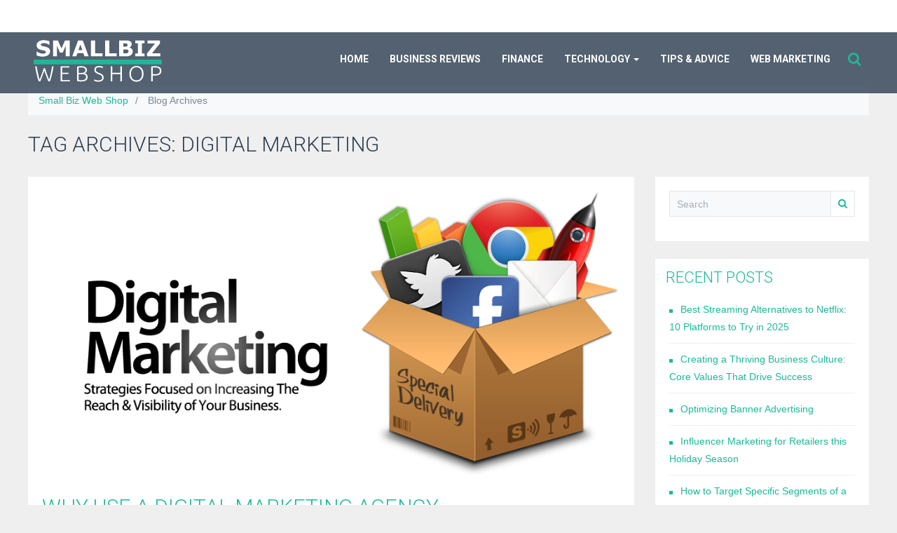

--- FILE ---
content_type: text/html; charset=UTF-8
request_url: http://smallbizwebshop.com/tag/digital-marketing/
body_size: 34905
content:
<!DOCTYPE html>
<!--[if lt IE 9]>
<html class="ie lt-ie9" lang="en-US" prefix="og: http://ogp.me/ns#">
<![endif]-->
<!--[if !(IE 7) | !(IE 8)  ]><!-->
<html lang="en-US" prefix="og: http://ogp.me/ns#">
<!--<![endif]-->
<head>
    <meta charset="UTF-8"/>
    <meta name="viewport" content="width=device-width"/>
    <title>digital marketing Archives - Small Biz Web Shop</title>
    <link rel="profile" href="http://gmpg.org/xfn/11"/>
    <link rel="pingback" href="http://smallbizwebshop.com/xmlrpc.php"/>

    <title>digital marketing Archives - Small Biz Web Shop</title>

<!-- This site is optimized with the Yoast SEO plugin v3.0.6 - https://yoast.com/wordpress/plugins/seo/ -->
<link rel="canonical" href="http://smallbizwebshop.com/tag/digital-marketing/" />
<meta property="og:locale" content="en_US" />
<meta property="og:type" content="object" />
<meta property="og:title" content="digital marketing Archives - Small Biz Web Shop" />
<meta property="og:url" content="http://smallbizwebshop.com/tag/digital-marketing/" />
<meta property="og:site_name" content="Small Biz Web Shop" />
<meta name="twitter:card" content="summary"/>
<meta name="twitter:title" content="digital marketing Archives - Small Biz Web Shop"/>
<!-- / Yoast SEO plugin. -->

<link rel='dns-prefetch' href='//cdnjs.cloudflare.com' />
<link rel='dns-prefetch' href='//fonts.googleapis.com' />
<link rel='dns-prefetch' href='//s.w.org' />
<link rel="alternate" type="application/rss+xml" title="Small Biz Web Shop &raquo; Feed" href="http://smallbizwebshop.com/feed/" />
<link rel="alternate" type="application/rss+xml" title="Small Biz Web Shop &raquo; Comments Feed" href="http://smallbizwebshop.com/comments/feed/" />
<link rel="alternate" type="application/rss+xml" title="Small Biz Web Shop &raquo; digital marketing Tag Feed" href="http://smallbizwebshop.com/tag/digital-marketing/feed/" />
		<script type="text/javascript">
			window._wpemojiSettings = {"baseUrl":"https:\/\/s.w.org\/images\/core\/emoji\/2.2.1\/72x72\/","ext":".png","svgUrl":"https:\/\/s.w.org\/images\/core\/emoji\/2.2.1\/svg\/","svgExt":".svg","source":{"concatemoji":"http:\/\/smallbizwebshop.com\/wp-includes\/js\/wp-emoji-release.min.js?ver=4.7.29"}};
			!function(t,a,e){var r,n,i,o=a.createElement("canvas"),l=o.getContext&&o.getContext("2d");function c(t){var e=a.createElement("script");e.src=t,e.defer=e.type="text/javascript",a.getElementsByTagName("head")[0].appendChild(e)}for(i=Array("flag","emoji4"),e.supports={everything:!0,everythingExceptFlag:!0},n=0;n<i.length;n++)e.supports[i[n]]=function(t){var e,a=String.fromCharCode;if(!l||!l.fillText)return!1;switch(l.clearRect(0,0,o.width,o.height),l.textBaseline="top",l.font="600 32px Arial",t){case"flag":return(l.fillText(a(55356,56826,55356,56819),0,0),o.toDataURL().length<3e3)?!1:(l.clearRect(0,0,o.width,o.height),l.fillText(a(55356,57331,65039,8205,55356,57096),0,0),e=o.toDataURL(),l.clearRect(0,0,o.width,o.height),l.fillText(a(55356,57331,55356,57096),0,0),e!==o.toDataURL());case"emoji4":return l.fillText(a(55357,56425,55356,57341,8205,55357,56507),0,0),e=o.toDataURL(),l.clearRect(0,0,o.width,o.height),l.fillText(a(55357,56425,55356,57341,55357,56507),0,0),e!==o.toDataURL()}return!1}(i[n]),e.supports.everything=e.supports.everything&&e.supports[i[n]],"flag"!==i[n]&&(e.supports.everythingExceptFlag=e.supports.everythingExceptFlag&&e.supports[i[n]]);e.supports.everythingExceptFlag=e.supports.everythingExceptFlag&&!e.supports.flag,e.DOMReady=!1,e.readyCallback=function(){e.DOMReady=!0},e.supports.everything||(r=function(){e.readyCallback()},a.addEventListener?(a.addEventListener("DOMContentLoaded",r,!1),t.addEventListener("load",r,!1)):(t.attachEvent("onload",r),a.attachEvent("onreadystatechange",function(){"complete"===a.readyState&&e.readyCallback()})),(r=e.source||{}).concatemoji?c(r.concatemoji):r.wpemoji&&r.twemoji&&(c(r.twemoji),c(r.wpemoji)))}(window,document,window._wpemojiSettings);
		</script>
		<style type="text/css">
img.wp-smiley,
img.emoji {
	display: inline !important;
	border: none !important;
	box-shadow: none !important;
	height: 1em !important;
	width: 1em !important;
	margin: 0 .07em !important;
	vertical-align: -0.1em !important;
	background: none !important;
	padding: 0 !important;
}
</style>
<link rel='stylesheet' id='smartlib_bootstrap-css'  href='http://smallbizwebshop.com/wp-content/themes/bootframe-core/assets/css/bootstrap.css?ver=1.1.3' type='text/css' media='all' />
<link rel='stylesheet' id='smartlib_font_awesome-css'  href='http://smallbizwebshop.com/wp-content/themes/bootframe-core/assets/vendor/font-awesome/css/font-awesome.min.css?ver=1.1.3' type='text/css' media='all' />
<link rel='stylesheet' id='smartlib_prettyphoto-css'  href='http://smallbizwebshop.com/wp-content/themes/bootframe-core/assets/vendor/prettyPhoto/css/prettyPhoto.css?ver=1.1.3' type='text/css' media='all' />
<link rel='stylesheet' id='smartlib_main-css'  href='http://smallbizwebshop.com/wp-content/themes/bootframe-core/style.css?ver=1.1.3' type='text/css' media='all' />
<style id='smartlib_main-inline-css' type='text/css'>
@media (min-width:1200px) {.container, .smartlib-content-section,.smartlib-full-strech-section .panel-row-style{width:1200px}#sidebar{width:320px}#page{width:880px}}
</style>
<link rel='stylesheet' id='smartlib_flexislider-css'  href='http://smallbizwebshop.com/wp-content/themes/bootframe-core/assets/vendor/flexslider/flexslider.css?ver=1.1.3' type='text/css' media='all' />
<link rel='stylesheet' id='smartlib_animate-css'  href='http://smallbizwebshop.com/wp-content/themes/bootframe-core/assets/css/animate.css?ver=1.1.3' type='text/css' media='all' />
<link rel='stylesheet' id='apss-font-awesome-css'  href='//cdnjs.cloudflare.com/ajax/libs/font-awesome/4.4.0/css/font-awesome.min.css?ver=4.0.2' type='text/css' media='all' />
<link rel='stylesheet' id='apss-font-opensans-css'  href='//fonts.googleapis.com/css?family=Open+Sans&#038;ver=4.7.29' type='text/css' media='all' />
<link rel='stylesheet' id='apss-frontend-css-css'  href='http://smallbizwebshop.com/wp-content/plugins/accesspress-social-share/css/frontend.css?ver=4.0.2' type='text/css' media='all' />
<script type='text/javascript' src='http://smallbizwebshop.com/wp-includes/js/jquery/jquery.js?ver=1.12.4'></script>
<script type='text/javascript' src='http://smallbizwebshop.com/wp-includes/js/jquery/jquery-migrate.min.js?ver=1.4.1'></script>
<script type='text/javascript' src='http://smallbizwebshop.com/wp-content/themes/bootframe-core/assets/vendor/flexslider/jquery.flexslider-min.js'></script>
<script type='text/javascript' src='http://smallbizwebshop.com/wp-content/themes/bootframe-core/assets/vendor/prettyPhoto/js/jquery.prettyPhoto.js'></script>
<link rel='https://api.w.org/' href='http://smallbizwebshop.com/wp-json/' />
<link rel="EditURI" type="application/rsd+xml" title="RSD" href="http://smallbizwebshop.com/xmlrpc.php?rsd" />
<link rel="wlwmanifest" type="application/wlwmanifest+xml" href="http://smallbizwebshop.com/wp-includes/wlwmanifest.xml" /> 
<meta name="generator" content="WordPress 4.7.29" />

</head>

<body class="archive tag tag-digital-marketing tag-11 smartlib-body-has-topbar smartlib-body-navigation-fixed">
            <div class="smartlib-pre-loader">
                <div class="smartlib-load-icon">

                    <div class="smartlib-spinner">
                        <i class="fa fa-spinner fa-pulse  fa-3x fa-spin"></i>
                    </div>
                </div>
            </div>
        <!-- Navigation -->
<nav
    class="navbar navbar-inverse  navbar-default  smartlib-navbar smartlib-default-top-navbar smartlib-navbar-with-search navbar-fixed-top"
    role="navigation">

    <div class="smartlib-top-navbar">
    <div class="container">
        <div class="row">

            <div class="col-xs-7 col-md-9">

                    
                    
                    <p class="smartlib-top-bar-info"></p>

            </div>
            <div class="col-xs-5 col-md-3 hidden-xs">

            <ul class="list-inline  smartlib-social-icons-navbar pull-right">

                

            </ul>
                    </div>


        </div>
    </div>
</div>

    <div class="smartlib-bottom-navbar">
        <div class="container">
            <div class="row smartlib-expand-row">
                <div class="col-lg-4">
                    <h4 class="smartlib-logo-header" itemprop="headline">    <a href="http://smallbizwebshop.com/"
       title="Small Biz Web Shop"
       rel="home"
       class="smartlib-site-logo smartlib-image-logo-link">
                    <img src="http://smallbizwebshop.com/wp-content/uploads/2015/11/smallbizlogo.png"
                 alt="Small Biz Web Shop"/>
        </a>
    </h4>                </div>
                <div class="col-lg-8">
                    <!-- Brand and toggle get grouped for better mobile display -->
                    <div class="smartlib-search-navigation-area">
                        <div class="navbar-header">
                            <button type="button" class="navbar-toggle" data-toggle="collapse"
                                    data-target="#bs-example-navbar-collapse-1">
                                <span class="sr-only">Toggle navigation</span>
                                <span class="icon-bar"></span>
                                <span class="icon-bar"></span>
                                <span class="icon-bar"></span>
                            </button>

                        </div>

                        <!-- Collect the nav links, forms, and other content for toggling -->
                        <div class="collapse navbar-collapse" id="bs-example-navbar-collapse-1">
                            <div class="menu-menu-container"><ul id="menu-menu" class="nav navbar-nav navbar-right smartlib-menu smartlib-navbar-menu"><li id="menu-item-9" class="menu-item menu-item-type-custom menu-item-object-custom menu-item-home menu-item-9"><a title="Home" href="http://smallbizwebshop.com">Home</a></li>
<li id="menu-item-10" class="menu-item menu-item-type-taxonomy menu-item-object-category menu-item-10"><a title="Business Reviews" href="http://smallbizwebshop.com/category/business-reviews/">Business Reviews</a></li>
<li id="menu-item-11" class="menu-item menu-item-type-taxonomy menu-item-object-category menu-item-11"><a title="Finance" href="http://smallbizwebshop.com/category/finance/">Finance</a></li>
<li id="menu-item-12" class="menu-item menu-item-type-taxonomy menu-item-object-category menu-item-has-children menu-item-12 dropdown"><a title="Technology" href="#" data-toggle="dropdown" class="dropdown-toggle" aria-haspopup="true">Technology <span class="caret"></span></a>
<ul role="menu" class=" dropdown-menu">
	<li id="menu-item-14" class="menu-item menu-item-type-taxonomy menu-item-object-category menu-item-14"><a title="Training" href="http://smallbizwebshop.com/category/training/">Training</a></li>
</ul>
</li>
<li id="menu-item-13" class="menu-item menu-item-type-taxonomy menu-item-object-category menu-item-13"><a title="Tips &amp; Advice" href="http://smallbizwebshop.com/category/tips-advice/">Tips &#038; Advice</a></li>
<li id="menu-item-15" class="menu-item menu-item-type-taxonomy menu-item-object-category menu-item-15"><a title="Web Marketing" href="http://smallbizwebshop.com/category/web-marketing/">Web Marketing</a></li>
</ul></div>

                        </div>

                        <form id="searchForm" class="smartlib-navbar-search-form pull-right"
      action="http://smallbizwebshop.com/" method="get"
      novalidate="novalidate">
    <a href="#" class="btn smartlib-search-close-form smartlib-btn-close"></a>

    <div class="input-group">
        <input id="search-input" type="text" name="s"
               placeholder="Search for ..." value="">
								<span class="input-group-btn">
									<button class="btn btn-default btn-sm smartlib-search-btn" type="submit"><i
                                            class="fa fa-search"></i></button>
								</span>
    </div>
</form>
                    </div>
                    <!-- /.navbar-collapse -->
                </div>
            </div>
        </div>
    </div>


    </div>
    <!-- /.container -->
</nav>
<!-- END Navigation -->
	<section class="smartlib-content-section container">
		<ol class="breadcrumb"><li><a href="http://smallbizwebshop.com">Small Biz Web Shop</a><span class="smartlib-separator">/</span></li>                <li>Blog Archives</li>
                </ol>		<header class="archive-header smartlib-above-content-header">
			<h1 class="archive-title">Tag Archives: <span>digital marketing</span></h1>

			
		</header><!-- .archive-header -->
	</section>

	<section class="smartlib-content-section container">
	<div id="page" role="main" class="smartlib-left-content">
	<article id="post-85" class="smartlib-article-box smartlib-article-wide-box post-85 post type-post status-publish format-standard has-post-thumbnail hentry category-web-marketing tag-digital-marketing">

            <div class="smartlib-thumbnail-outer">
                                    
        <a href="http://smallbizwebshop.com/use-digital-marketing-agency/" aria-hidden="true">
            <img width="940" height="460" src="http://smallbizwebshop.com/wp-content/uploads/2016/04/digital-marketing.png" class="attachment-smartlib-content-wide size-smartlib-content-wide wp-post-image" alt="Why use a digital marketing agency" srcset="http://smallbizwebshop.com/wp-content/uploads/2016/04/digital-marketing.png 940w, http://smallbizwebshop.com/wp-content/uploads/2016/04/digital-marketing-300x147.png 300w, http://smallbizwebshop.com/wp-content/uploads/2016/04/digital-marketing-768x376.png 768w, http://smallbizwebshop.com/wp-content/uploads/2016/04/digital-marketing-624x305.png 624w" sizes="(max-width: 940px) 100vw, 940px" />        </a>

            </div>
    
    <div class="smartlib-content-container">
    <header class="entry-header">
        <h3 class="entry-title">
            <a href="http://smallbizwebshop.com/use-digital-marketing-agency/"
               title="Permalink to Why use a digital marketing agency"
               rel="bookmark">Why use a digital marketing agency</a>
        </h3>
            <p class="smartlib-meta-line">


                <span class="smartlib-data-line smartlib-force-display"><i class="fa fa-calendar"></i> <a href="http://smallbizwebshop.com/use-digital-marketing-agency/" rel="bookmark"><time class="entry-date published" datetime="2016-03-09T20:56:28+00:00">March 9, 2016</time></a></span>    </p>

    </header>

    <div class="smartlib-entry-content entry-content">
        <p>These days, many California business owners are seeking strategies that will help them enhance their bottom line and build their customer base. One of the best ways to realize this objective is by hiring a California internet marketing company. Digital advertising professionals can provide you with a wide range of services that enhance your visibility and conversion rates in the online sector. Some of them include:</p>
<p class="text-right"><a class="btn btn-primary more-link" href="http://smallbizwebshop.com/use-digital-marketing-agency/">Continue reading  <i class="fa fa-angle-right"></i></a></p>
    </div>
    <!-- .entry-content -->
        <p class="smartlib-meta-line smartlib-footer-meta-line">
                    <span
                class="smartlib-metaline smartlib-author-line vcard">Published by:  <a href="http://smallbizwebshop.com/author/submit/" title="Posts by admin" rel="author">admin</a> </span>
                <span class="pull-right">            <a href="http://smallbizwebshop.com/use-digital-marketing-agency/#respond"><i class="fa fa-comments" data-toggle="tooltip"
                                                            data-placement="top" title=""
                                                            data-original-title="Comments"></i> 0            </a>
        </span>
    </p>
    </div>
    <!-- END smartlib-content-container -->
</article>


	


	</div><!-- #page -->

            <section id="sidebar"
                     class="smartlib-right-sidebar">
                <ul class="smartlib-layout-list smartlib-column-list smartlib-sm-2-columns-list">        <li><div id="search-2" class="panel widget smartlib-widget bootframe_widget_search">        <div class="panel-body smartlib-inside-box">
            <form role="search" method="get" id="searchform-content" action="http://smallbizwebshop.com/">


<div class="input-group">
        <input type="text" value="" name="s" class="smartlib-form-control"
               placeholder="Search">

<span class="input-group-btn">
    <button class="btn btn-default">
        <i class="fa fa-search"></i>
    </button>

    </span>
</div>

</form>        </div>
        </div></li>		<li><div id="recent-posts-2" class="panel widget smartlib-widget widget_recent_entries">		<header class="panel-heading smartlib-widget-header"><h3 class="panel-title">Recent Posts</h3></header>		<ul>
					<li>
				<a href="http://smallbizwebshop.com/best-streaming-alternatives-to-netflix-10-platforms-to-try-in-2025/">Best Streaming Alternatives to Netflix: 10 Platforms to Try in 2025</a>
						</li>
					<li>
				<a href="http://smallbizwebshop.com/creating-a-thriving-business-culture-core-values-that-drive-success/">Creating a Thriving Business Culture: Core Values That Drive Success</a>
						</li>
					<li>
				<a href="http://smallbizwebshop.com/optimizing-banner-advertising/">Optimizing Banner Advertising</a>
						</li>
					<li>
				<a href="http://smallbizwebshop.com/influencer-marketing-for-retailers-this-holiday-season/">Influencer Marketing for Retailers this Holiday Season</a>
						</li>
					<li>
				<a href="http://smallbizwebshop.com/how-to-target-specific-segments-of-a-market/">How to Target Specific Segments of a Market</a>
						</li>
				</ul>
		</div></li>		<li><div id="archives-2" class="panel widget smartlib-widget widget_archive"><header class="panel-heading smartlib-widget-header"><h3 class="panel-title">Archives</h3></header>		<ul>
			<li><a href='http://smallbizwebshop.com/2025/04/'>April 2025</a></li>
	<li><a href='http://smallbizwebshop.com/2025/02/'>February 2025</a></li>
	<li><a href='http://smallbizwebshop.com/2024/10/'>October 2024</a></li>
	<li><a href='http://smallbizwebshop.com/2024/09/'>September 2024</a></li>
	<li><a href='http://smallbizwebshop.com/2024/08/'>August 2024</a></li>
	<li><a href='http://smallbizwebshop.com/2024/07/'>July 2024</a></li>
	<li><a href='http://smallbizwebshop.com/2024/02/'>February 2024</a></li>
	<li><a href='http://smallbizwebshop.com/2021/10/'>October 2021</a></li>
	<li><a href='http://smallbizwebshop.com/2019/05/'>May 2019</a></li>
	<li><a href='http://smallbizwebshop.com/2018/12/'>December 2018</a></li>
	<li><a href='http://smallbizwebshop.com/2018/11/'>November 2018</a></li>
	<li><a href='http://smallbizwebshop.com/2018/08/'>August 2018</a></li>
	<li><a href='http://smallbizwebshop.com/2018/07/'>July 2018</a></li>
	<li><a href='http://smallbizwebshop.com/2018/06/'>June 2018</a></li>
	<li><a href='http://smallbizwebshop.com/2018/05/'>May 2018</a></li>
	<li><a href='http://smallbizwebshop.com/2018/03/'>March 2018</a></li>
	<li><a href='http://smallbizwebshop.com/2018/02/'>February 2018</a></li>
	<li><a href='http://smallbizwebshop.com/2018/01/'>January 2018</a></li>
	<li><a href='http://smallbizwebshop.com/2017/12/'>December 2017</a></li>
	<li><a href='http://smallbizwebshop.com/2017/11/'>November 2017</a></li>
	<li><a href='http://smallbizwebshop.com/2017/09/'>September 2017</a></li>
	<li><a href='http://smallbizwebshop.com/2017/08/'>August 2017</a></li>
	<li><a href='http://smallbizwebshop.com/2017/06/'>June 2017</a></li>
	<li><a href='http://smallbizwebshop.com/2017/05/'>May 2017</a></li>
	<li><a href='http://smallbizwebshop.com/2017/03/'>March 2017</a></li>
	<li><a href='http://smallbizwebshop.com/2017/01/'>January 2017</a></li>
	<li><a href='http://smallbizwebshop.com/2016/12/'>December 2016</a></li>
	<li><a href='http://smallbizwebshop.com/2016/11/'>November 2016</a></li>
	<li><a href='http://smallbizwebshop.com/2016/10/'>October 2016</a></li>
	<li><a href='http://smallbizwebshop.com/2016/09/'>September 2016</a></li>
	<li><a href='http://smallbizwebshop.com/2016/07/'>July 2016</a></li>
	<li><a href='http://smallbizwebshop.com/2016/06/'>June 2016</a></li>
	<li><a href='http://smallbizwebshop.com/2016/03/'>March 2016</a></li>
	<li><a href='http://smallbizwebshop.com/2016/02/'>February 2016</a></li>
	<li><a href='http://smallbizwebshop.com/2015/11/'>November 2015</a></li>
	<li><a href='http://smallbizwebshop.com/2015/10/'>October 2015</a></li>
	<li><a href='http://smallbizwebshop.com/2015/08/'>August 2015</a></li>
	<li><a href='http://smallbizwebshop.com/2015/06/'>June 2015</a></li>
	<li><a href='http://smallbizwebshop.com/2015/03/'>March 2015</a></li>
	<li><a href='http://smallbizwebshop.com/2015/01/'>January 2015</a></li>
	<li><a href='http://smallbizwebshop.com/2014/12/'>December 2014</a></li>
	<li><a href='http://smallbizwebshop.com/2014/10/'>October 2014</a></li>
	<li><a href='http://smallbizwebshop.com/2014/09/'>September 2014</a></li>
	<li><a href='http://smallbizwebshop.com/2014/08/'>August 2014</a></li>
	<li><a href='http://smallbizwebshop.com/2012/04/'>April 2012</a></li>
		</ul>
		</div></li><li><div id="categories-2" class="panel widget smartlib-widget widget_categories"><header class="panel-heading smartlib-widget-header"><h3 class="panel-title">Categories</h3></header>		<ul>
	<li class="cat-item cat-item-59"><a href="http://smallbizwebshop.com/category/business/" >Business</a>
</li>
	<li class="cat-item cat-item-3"><a href="http://smallbizwebshop.com/category/business-reviews/" >Business Reviews</a>
</li>
	<li class="cat-item cat-item-49"><a href="http://smallbizwebshop.com/category/business-services/" >Business Services</a>
</li>
	<li class="cat-item cat-item-58"><a href="http://smallbizwebshop.com/category/business-tips/" >Business Tips</a>
</li>
	<li class="cat-item cat-item-7"><a href="http://smallbizwebshop.com/category/finance/" >Finance</a>
</li>
	<li class="cat-item cat-item-62"><a href="http://smallbizwebshop.com/category/marketing/" >Marketing</a>
</li>
	<li class="cat-item cat-item-28"><a href="http://smallbizwebshop.com/category/marketing-advice/" >Marketing Advice</a>
</li>
	<li class="cat-item cat-item-29"><a href="http://smallbizwebshop.com/category/merchant-accounts/" >Merchant Accounts</a>
</li>
	<li class="cat-item cat-item-27"><a href="http://smallbizwebshop.com/category/reputation-management/" >Reputation Management</a>
</li>
	<li class="cat-item cat-item-9"><a href="http://smallbizwebshop.com/category/security/" >Security</a>
</li>
	<li class="cat-item cat-item-72"><a href="http://smallbizwebshop.com/category/social-media-marketing/" >Social Media Marketing</a>
</li>
	<li class="cat-item cat-item-5"><a href="http://smallbizwebshop.com/category/technology/" >Technology</a>
</li>
	<li class="cat-item cat-item-4"><a href="http://smallbizwebshop.com/category/tips-advice/" >Tips &amp; Advice</a>
</li>
	<li class="cat-item cat-item-1"><a href="http://smallbizwebshop.com/category/uncategorized/" >Uncategorized</a>
</li>
	<li class="cat-item cat-item-56"><a href="http://smallbizwebshop.com/category/web-design/" >web design</a>
</li>
	<li class="cat-item cat-item-57"><a href="http://smallbizwebshop.com/category/web-hosting-development/" >Web Hosting &amp; Development</a>
</li>
	<li class="cat-item cat-item-2"><a href="http://smallbizwebshop.com/category/web-marketing/" >Web Marketing</a>
</li>
		</ul>
</div></li><li><div id="tag_cloud-2" class="panel widget smartlib-widget widget_tag_cloud"><header class="panel-heading smartlib-widget-header"><h3 class="panel-title">Tags</h3></header><div class="tagcloud"><a href='http://smallbizwebshop.com/tag/banner-advertising/' class='tag-link-76 tag-link-position-1' title='1 topic' style='font-size: 8pt;'>banner advertising</a>
<a href='http://smallbizwebshop.com/tag/business/' class='tag-link-78 tag-link-position-2' title='2 topics' style='font-size: 11.876923076923pt;'>Business</a>
<a href='http://smallbizwebshop.com/tag/business-insurance/' class='tag-link-19 tag-link-position-3' title='1 topic' style='font-size: 8pt;'>business insurance</a>
<a href='http://smallbizwebshop.com/tag/business-theft/' class='tag-link-21 tag-link-position-4' title='1 topic' style='font-size: 8pt;'>business theft</a>
<a href='http://smallbizwebshop.com/tag/digital-marketing/' class='tag-link-11 tag-link-position-5' title='1 topic' style='font-size: 8pt;'>digital marketing</a>
<a href='http://smallbizwebshop.com/tag/election/' class='tag-link-68 tag-link-position-6' title='1 topic' style='font-size: 8pt;'>Election</a>
<a href='http://smallbizwebshop.com/tag/email-advertising/' class='tag-link-24 tag-link-position-7' title='1 topic' style='font-size: 8pt;'>email advertising</a>
<a href='http://smallbizwebshop.com/tag/email-marketing/' class='tag-link-23 tag-link-position-8' title='1 topic' style='font-size: 8pt;'>email marketing</a>
<a href='http://smallbizwebshop.com/tag/executive-coaching/' class='tag-link-61 tag-link-position-9' title='1 topic' style='font-size: 8pt;'>Executive Coaching</a>
<a href='http://smallbizwebshop.com/tag/helpdesk/' class='tag-link-12 tag-link-position-10' title='1 topic' style='font-size: 8pt;'>helpdesk</a>
<a href='http://smallbizwebshop.com/tag/herb-kimble/' class='tag-link-60 tag-link-position-11' title='1 topic' style='font-size: 8pt;'>herb kimble</a>
<a href='http://smallbizwebshop.com/tag/instagram/' class='tag-link-74 tag-link-position-12' title='1 topic' style='font-size: 8pt;'>Instagram</a>
<a href='http://smallbizwebshop.com/tag/insurance/' class='tag-link-18 tag-link-position-13' title='1 topic' style='font-size: 8pt;'>insurance</a>
<a href='http://smallbizwebshop.com/tag/it/' class='tag-link-13 tag-link-position-14' title='1 topic' style='font-size: 8pt;'>IT</a>
<a href='http://smallbizwebshop.com/tag/john-zogby/' class='tag-link-67 tag-link-position-15' title='1 topic' style='font-size: 8pt;'>John Zogby</a>
<a href='http://smallbizwebshop.com/tag/marketers/' class='tag-link-16 tag-link-position-16' title='1 topic' style='font-size: 8pt;'>marketers</a>
<a href='http://smallbizwebshop.com/tag/marketing/' class='tag-link-15 tag-link-position-17' title='8 topics' style='font-size: 22pt;'>marketing</a>
<a href='http://smallbizwebshop.com/tag/marketing-strategy/' class='tag-link-45 tag-link-position-18' title='1 topic' style='font-size: 8pt;'>marketing strategy</a>
<a href='http://smallbizwebshop.com/tag/marketing-strategy-development/' class='tag-link-46 tag-link-position-19' title='1 topic' style='font-size: 8pt;'>marketing strategy development</a>
<a href='http://smallbizwebshop.com/tag/marketing-strategy-news/' class='tag-link-48 tag-link-position-20' title='1 topic' style='font-size: 8pt;'>marketing strategy news</a>
<a href='http://smallbizwebshop.com/tag/marketing-strategy-tips/' class='tag-link-47 tag-link-position-21' title='1 topic' style='font-size: 8pt;'>marketing strategy tips</a>
<a href='http://smallbizwebshop.com/tag/merchant-accounts/' class='tag-link-22 tag-link-position-22' title='1 topic' style='font-size: 8pt;'>merchant accounts</a>
<a href='http://smallbizwebshop.com/tag/netflex/' class='tag-link-80 tag-link-position-23' title='1 topic' style='font-size: 8pt;'>NetFlex</a>
<a href='http://smallbizwebshop.com/tag/online-marketing/' class='tag-link-65 tag-link-position-24' title='1 topic' style='font-size: 8pt;'>online marketing</a>
<a href='http://smallbizwebshop.com/tag/outsourcing-cons/' class='tag-link-55 tag-link-position-25' title='1 topic' style='font-size: 8pt;'>outsourcing cons</a>
<a href='http://smallbizwebshop.com/tag/outsourcing-news/' class='tag-link-52 tag-link-position-26' title='1 topic' style='font-size: 8pt;'>outsourcing news</a>
<a href='http://smallbizwebshop.com/tag/outsourcing-perks/' class='tag-link-54 tag-link-position-27' title='1 topic' style='font-size: 8pt;'>outsourcing perks</a>
<a href='http://smallbizwebshop.com/tag/outsourcing-tips/' class='tag-link-53 tag-link-position-28' title='1 topic' style='font-size: 8pt;'>outsourcing tips</a>
<a href='http://smallbizwebshop.com/tag/polling/' class='tag-link-71 tag-link-position-29' title='1 topic' style='font-size: 8pt;'>Polling</a>
<a href='http://smallbizwebshop.com/tag/retail-customer-experience-tips/' class='tag-link-43 tag-link-position-30' title='1 topic' style='font-size: 8pt;'>retail customer experience tips</a>
<a href='http://smallbizwebshop.com/tag/rogers-cowan/' class='tag-link-26 tag-link-position-31' title='1 topic' style='font-size: 8pt;'>rogers &amp; cowan</a>
<a href='http://smallbizwebshop.com/tag/search-engine-optimization/' class='tag-link-66 tag-link-position-32' title='1 topic' style='font-size: 8pt;'>search engine optimization</a>
<a href='http://smallbizwebshop.com/tag/sem/' class='tag-link-64 tag-link-position-33' title='1 topic' style='font-size: 8pt;'>sem</a>
<a href='http://smallbizwebshop.com/tag/seo/' class='tag-link-63 tag-link-position-34' title='1 topic' style='font-size: 8pt;'>seo</a>
<a href='http://smallbizwebshop.com/tag/services/' class='tag-link-79 tag-link-position-35' title='1 topic' style='font-size: 8pt;'>Services</a>
<a href='http://smallbizwebshop.com/tag/shipping/' class='tag-link-17 tag-link-position-36' title='1 topic' style='font-size: 8pt;'>shipping</a>
<a href='http://smallbizwebshop.com/tag/small-businesses-news/' class='tag-link-51 tag-link-position-37' title='1 topic' style='font-size: 8pt;'>small businesses news</a>
<a href='http://smallbizwebshop.com/tag/small-businesses-tips/' class='tag-link-50 tag-link-position-38' title='1 topic' style='font-size: 8pt;'>small businesses tips</a>
<a href='http://smallbizwebshop.com/tag/social-media/' class='tag-link-77 tag-link-position-39' title='2 topics' style='font-size: 11.876923076923pt;'>Social Media</a>
<a href='http://smallbizwebshop.com/tag/technology/' class='tag-link-14 tag-link-position-40' title='1 topic' style='font-size: 8pt;'>technology</a>
<a href='http://smallbizwebshop.com/tag/tiktok/' class='tag-link-75 tag-link-position-41' title='1 topic' style='font-size: 8pt;'>TikTok</a>
<a href='http://smallbizwebshop.com/tag/time-tracking-software/' class='tag-link-20 tag-link-position-42' title='1 topic' style='font-size: 8pt;'>time tracking software</a>
<a href='http://smallbizwebshop.com/tag/trump/' class='tag-link-70 tag-link-position-43' title='1 topic' style='font-size: 8pt;'>Trump</a>
<a href='http://smallbizwebshop.com/tag/voters/' class='tag-link-69 tag-link-position-44' title='1 topic' style='font-size: 8pt;'>Voters</a>
<a href='http://smallbizwebshop.com/tag/youtube/' class='tag-link-73 tag-link-position-45' title='1 topic' style='font-size: 8pt;'>Youtube</a></div>
</div></li>        </ul>
                </section>
        </section>

<footer class="smartlib-footer-area ">
    <!--Footer sidebar-->

                            <section class="smartlib-content-section smartlib-dark-section smartlib-full-width-section">
                <div class="container smartlib-footer-sidebar">

                    <div class="row">
                                            </div>
                </div>
            </section>
        
    <!--END Footer sidebar-->
    <!--Footer bottom - customizer-->
    <section class="smartlib-content-section smartlib-bottom-footer">
        <div class="container">

            <div class="row">

                <div class="col-lg-6">
                    <p></p>
                </div>
                <div class="col-lg-6">
                                <ul class="list-inline  smartlib-social-icons-navbar pull-right">

                

            </ul>
                        </div>
            </div>
        </div>
    </section>
    <!--END Footer bottom - customizer-->
</footer>

            <a href="#" class="btn btn-primary smartlib-btn-go-top animated" id="scroll-top-top"><i
                    class="fa fa-chevron-up"></i></a>
        <script type='text/javascript' src='http://smallbizwebshop.com/wp-content/themes/bootframe-core/assets/js/bootstrap.min.js'></script>
<script type='text/javascript' src='http://smallbizwebshop.com/wp-content/themes/bootframe-core/assets/js/classie.js'></script>
<script type='text/javascript' src='http://smallbizwebshop.com/wp-content/themes/bootframe-core/assets/js/cbpAnimatedHeader.min.js'></script>
<script type='text/javascript' src='http://smallbizwebshop.com/wp-content/themes/bootframe-core/assets/vendor/modernizr.custom.09812.js'></script>
<script type='text/javascript' src='http://smallbizwebshop.com/wp-content/themes/bootframe-core/assets/js/jquery.waypoints.min.js'></script>
<script type='text/javascript' src='http://smallbizwebshop.com/wp-content/themes/bootframe-core/assets/js/jquery.countTo.js'></script>
<script type='text/javascript' src='http://smallbizwebshop.com/wp-content/themes/bootframe-core/assets/vendor/jquery.shuffle.js'></script>
<script type='text/javascript' src='http://smallbizwebshop.com/wp-content/themes/bootframe-core/assets/js/main.js'></script>
<script type='text/javascript'>
/* <![CDATA[ */
var frontend_ajax_object = {"ajax_url":"http:\/\/smallbizwebshop.com\/wp-admin\/admin-ajax.php","ajax_nonce":"5ae500b361"};
/* ]]> */
</script>
<script type='text/javascript' src='http://smallbizwebshop.com/wp-content/plugins/accesspress-social-share/js/frontend.js?ver=4.0.2'></script>
<script type='text/javascript' src='http://smallbizwebshop.com/wp-includes/js/wp-embed.min.js?ver=4.7.29'></script>

</body>
</html>


--- FILE ---
content_type: text/css
request_url: http://smallbizwebshop.com/wp-content/themes/bootframe-core/style.css?ver=1.1.3
body_size: 88378
content:
/*

Theme Name: BootFrame Core
Theme URI: http://netbiel.pl/bootframe-core/info/
Author: Peter Bielecki
Author URI: http://netbiel.pl
Description: BootFrame Core is a multipurpose and responsive WordPress theme built with HTML5, CSS3 based on Bootstrap framework. BootFrame is highly customizable with unlimited color and font options, logo upload, social media icons and much more that can be adjusted via Costomizer. You can easy build for your business site, portfolio, blog, one page or any other site. BootFrame supports Site Origin's Page Builder which allows you to build any page layout required. It's also integrated with popular plugins: Contact Form 7, WPML, Polylang, Shortcodes Ultimate, Meta Slider
Version: 1.1.3
License:
License URI:
Tags:  flexible-header, full-width-template,  post-formats,  theme-options, translation-ready,  responsive-layout, light
Text Domain: bootframe-core

*/
/*extended-colors*/
/*over backgrounds*/
/*Font Params*/
/*FORMS*/
/*Content variables*/
/*CSS ANIMATIONS*/
/*buttons*/
/*navbar variables*/
/*Transitions & Transform*/
/**
CONTENT
**/
/*general*/
/*single post*/
/*Page*/
/*boxes*/
/*ELEMENTS*/
/*helper class*/


@media (max-width: 768px) {
  .smartlib-pull-left-xs {
    float: left!important;
  }
}
@media (max-width: 768px) {
  .smartlib-pull-right-xs {
    float: left!important;
  }
}
@media (max-width: 768px) {
  .smartlib-text-left-xs {
    text-align: left!important;
  }
}
@media (max-width: 768px) {
  .smartlib-text-right-xs {
    text-align: right!important;
  }
}
/*media features*/
@media (max-width: 768px) {
  .feature {
    text-align: left!important;
  }
  .feature div,
  .feature a {
    text-align: left!important;
    float: left!important;
  }
}
@media (max-width: 768px) {
  .media > .smartlib-pull-left-xs {
    margin-right: 10px!important;
    margin-left: 0;
  }
}
@media (max-width: 768px) {
  .media > .smartlib-pull-right-xs {
    margin-left: 10px!important;
    margin-right: 0;
  }
}
/*buttons extend*/
.btn {
  text-transform: uppercase;
  position: relative;
  z-index: 0;
}
.btn:after,
.btn:before {
  display: block;
  content: '';
  position: absolute;
  top: 0;
  left: 0;
  width: 100%;
  height: 100%;
  -webkit-transition: all 0.4s;
  -o-transition: all 0.4s;
  transition: all 0.4s;
}
.btn:after {
  z-index: -1;
  width: 0;
}
.btn:before {
  z-index: -2;
}
.btn:focus {
  outline: none;
}
.btn-default:before {
  background: none;
}
.btn-default:hover:after {
  background: #f5f5f5;
  width: 100%;
}
.btn-primary:before {
  background: #1bb999;
}
.btn-primary:hover:after {
  background: #18a78a;
  width: 100%;
}
.btn-success:before {
  background: #5cb85c;
}
.btn-success:hover:after,
.btn-success:focus:after {
  background: #4eb24e;
  width: 100%;
}
.btn-info:before {
  background: #5bc0de;
}
.btn-info:hover:after,
.btn-info:focus:after {
  background: #4ab9db;
  width: 100%;
}
.btn-warning:before {
  background: #f0ad4e;
}
.btn-warning:hover:after,
.btn-warning:focus:after {
  background: #eea43b;
  width: 100%;
}
.btn-danger:before {
  background: #d9534f;
}
.btn-danger:hover:after,
.btn-danger:focus:after {
  background: #d5433e;
  width: 100%;
}
/*input type=submit*/
input[type="submit"] {
  text-transform: uppercase;
  position: relative;
  background: #1bb999;
  padding: 5px 10px;
  line-height: 1.8;
  border: 1px solid transparent;
  outline: none;
  color: #fff;
  -webkit-transition: all 0.4s;
  -o-transition: all 0.4s;
  transition: all 0.4s;
}
input[type="submit"]:hover {
  background: #18a78a;
}
/*hover main menu*/
.smartlib-search-navigation-area .smartlib-navbar-menu li li a {
  position: relative;
  z-index: 0;
}
.smartlib-search-navigation-area .smartlib-navbar-menu li li a:hover {
  color: #fff;
}
.smartlib-search-navigation-area .smartlib-navbar-menu li li a:before,
.smartlib-search-navigation-area .smartlib-navbar-menu li li a:after {
  z-index: -2;
  display: block;
  content: '';
  position: absolute;
  top: 0;
  left: 0;
  width: 0;
  height: 100%;
}
.smartlib-search-navigation-area .smartlib-navbar-menu li li a:hover:after,
.smartlib-search-navigation-area .smartlib-navbar-menu li li a:focus:after {
  background: #1bb999;
  z-index: -1;
  width: 100%;
  -webkit-transition: all 0.4s;
  -o-transition: all 0.4s;
  transition: all 0.4s;
}
/*social buttons bootstrap*/
.btn-social-icon {
  border: none;
}
.btn-social-icon:hover {
  color: #fff;
  outline: none;
  box-shadow: none;
}
.panel {
  box-shadow: none;
  border: none;
}
.panel .panel {
  margin: 0;
}
.panel-body h3 {
  margin-top: 0;
}
.panel-body .panel-body {
  padding-left: 0;
  padding-right: 0;
  padding-bottom: 0;
}
.smartlib-container-padding-bottom {
  padding-bottom: 80px;
}
@media (min-width: 768px) {
  .smartlib-no-padding-left {
    padding-left: 0;
  }
}
@media (min-width: 768px) {
  .smartlib-no-padding-right {
    padding-right: 0;
  }
}
@media (min-width: 992px) {
  .smartlib-no-padding-right-md {
    padding-right: 0;
  }
}
@media (min-width: 992px) {
  .smartlib-no-padding-left-md {
    padding-left: 0;
  }
}
.smartlib-content-section .container,
.smartlib-navbar .container {
  max-width: 100%;
}
/*Tables*/
table {
  width: 100%;
  max-width: 100%;
  margin-bottom: 25px;
}
table > thead > tr > th,
table > tbody > tr > th,
table > tfoot > tr > th,
table > thead > tr > td,
table > tbody > tr > td,
table > tfoot > tr > td {
  padding: 8px;
  line-height: 1.8;
  vertical-align: top;
  border-top: 1px solid #dddddd;
}
table > thead > tr > th {
  vertical-align: bottom;
  border-bottom: 2px solid #dddddd;
}
table > caption + thead > tr:first-child > th,
table > colgroup + thead > tr:first-child > th,
table > thead:first-child > tr:first-child > th,
table > caption + thead > tr:first-child > td,
table > colgroup + thead > tr:first-child > td,
table > thead:first-child > tr:first-child > td {
  border-top: 0;
}
table > tbody + tbody {
  border-top: 2px solid #dddddd;
}
table table {
  background-color: #ffffff;
}
/*breadcrumb*/
.breadcrumb > li + li:before {
  display: none;
}
/* Comments
================================================== */
.comments-area {
  background-color: #fff;
  padding: 20px;
}
.smartlib-comments-list {
  padding: 0;
  margin: 0;
  font-size: 12px;
}
.comments-area > :last-child {
  margin-bottom: 0;
}
.comment-list + .comment-respond,
.comment-navigation + .comment-respond {
  padding-top: 1.6em;
}
.comments-title,
.smartlib-comments-title {
  clear: both;
}
.comments-title {
  margin-bottom: 1.3333em;
}
.comment-list {
  list-style: none;
  margin: 0;
}
.comment-list article,
.comment-list .pingback,
.comment-list .trackback,
.comment-list .comment-body {
  border-top: 1px solid #efeff0;
  padding: 1.6em 0;
}
.comment-list article h1,
.comment-list .pingback h1,
.comment-list .trackback h1,
.comment-list .comment-body h1,
.comment-list article h2,
.comment-list .pingback h2,
.comment-list .trackback h2,
.comment-list .comment-body h2,
.comment-list article h3,
.comment-list .pingback h3,
.comment-list .trackback h3,
.comment-list .comment-body h3,
.comment-list article h4,
.comment-list .pingback h4,
.comment-list .trackback h4,
.comment-list .comment-body h4,
.comment-list article h5,
.comment-list .pingback h5,
.comment-list .trackback h5,
.comment-list .comment-body h5,
.comment-list article h6,
.comment-list .pingback h6,
.comment-list .trackback h6,
.comment-list .comment-body h6 {
  color: #a3b1ba;
}
.comment-list .children {
  list-style: none;
  margin: 0;
}
.comment-list .children > li {
  padding-left: 0.8em;
}
.comment-author,
.smartlib-comment-author {
  font-weight: bold;
}
.comment-author .avatar {
  float: left;
  height: 24px;
  margin-right: 0.8em;
  width: 24px;
}
.smartlib-comment-metadata,
.pingback .edit-link {
  font-size: 10px;
}
.smartlib-comment-metadata a,
.pingback .edit-link a {
  color: #a3b1ba;
}
.smartlib-edit-content-link a {
  color: #a3b1ba;
  font-weight: normal;
}
.comment-content ul,
.comment-content ol {
  margin: 0 0 1.6em 1.3333em;
}
.comment-content li > ul,
.comment-content li > ol {
  margin-bottom: 0;
}
.comment-content > :last-child {
  margin-bottom: 0;
}
/*comment replay*/
.smartlib-comment-replay {
  clear: both;
  overflow: hidden;
}
.smartlib-comment-replay .btn {
  font-size: 12px;
  padding: 3px 10px;
}
.comment-notes,
.comment-awaiting-moderation,
.logged-in-as,
.form-allowed-tags {
  color: #707070;
  color: rgba(51, 51, 51, 0.7);
  font-family: "Noto Sans", sans-serif;
  font-size: 12px;
  font-size: 1.2rem;
  line-height: 1.5;
  margin-bottom: 2em;
}
.logged-in-as a:hover {
  border-bottom: 1px solid #333;
}
.no-comments {
  border-top: 1px solid #eaeaea;
  border-top: 1px solid rgba(51, 51, 51, 0.1);
  color: #707070;
  color: rgba(51, 51, 51, 0.7);
  font-family: "Noto Sans", sans-serif;
  font-weight: 700;
  padding-top: 1.6em;
}
.comment-navigation + .no-comments {
  border-top: 0;
}
.form-allowed-tags code {
  font-family: Inconsolata, monospace;
}
.form-submit {
  margin-bottom: 0;
  text-align: right;
}
.form-submit .btn {
  clear: both;
}
.required {
  color: #c0392b;
}
.comment-reply-title small {
  font-size: 12px;
}
/*add webkit/moz prefix from bootstrap*/
/* GENERAL
================================================== */
body {
  position: relative;
  background-color: #efeff0;
  /*BODY MODYFICATIONS*/
}
body.smartlib-body-navigation-fixed {
  padding-top: 77px;
}
body.smartlib-body-navigation-fixed.smartlib-body-has-topbar {
  padding-top: 123px;
}
body.smartlib-body-navbar-over-content {
  padding-top: 0;
}
@media (max-width: 1024px) {
  body.smartlib-body-navbar-over-content {
    padding-top: 123px;
  }
}
body.smartlib-body-has-topbar.smartlib-body-navbar-over-content {
  padding-top: 46px;
}
@media (max-width: 1024px) {
  body.smartlib-body-has-topbar.smartlib-body-navbar-over-content {
    padding-top: 123px;
  }
}
body.smartlib-body-navigation-static.smartlib-body-has-topbar {
  padding-top: 0;
}
/* PRELOADER
================================================== */
.smartlib-pre-loader {
  position: fixed;
  width: 100%;
  height: 100%;
  z-index: 9999999;
  display: block;
  top: 0;
  left: 0;
  right: 0;
  bottom: 0;
  background: #fff;
}
.smartlib-pre-loader .smartlib-load-icon {
  margin: 20% auto;
  position: relative;
  text-align: center;
  color: #1bb999;
}
/* LINKS & TYPE
================================================== */
a {
  outline: none;
  color: #1bb999;
}
a:focus {
  outline: none;
}
a:hover {
  color: #2c3f52;
  text-decoration: none;
  transition: all 0.3s linear;
}
a:hover img {
  opacity: 0.8;
}
/*HEADERS*/
h1,
h2,
h3 {
  font-family: 'Roboto', sans-serif;
  font-weight: 300;
  color: #2c3f50;
  text-transform: uppercase;
}
h4,
h5,
h6 {
  font-family: "Open Sans Condensed", sans-serif;
  color: #2c3f50;
  font-weight: 600;
}
h1 {
  font-size: 50px;
  margin-bottom: 40px;
  font-weight: 300;
}
@media (max-width: 768px) {
  h1 {
    font-size: 50px;
  }
}
@media (max-width: 480px) {
  h1 {
    font-size: 40px;
  }
}
h2 {
  font-size: 45px;
}
h2 strong {
  font-weight: 400;
  color: #1bb999;
}
@media (max-width: 768px) {
  h2 {
    font-size: 40px;
  }
}
@media (max-width: 480px) {
  h2 {
    font-size: 30px;
  }
}
h3 {
  font-size: 30px;
}
h4 {
  font-size: 24px;
}
h5 {
  font-size: 18px;
}
.smartlib-underline-header {
  border-bottom: 1px solid #e4e4e6;
}
/* BUTTONS
================================================== */
.smartlib-more-link {
  margin-top: 15px;
}
.btn-sm {
  height: 30px;
}
/*btn close*/
.smartlib-btn-close {
  width: 40px;
  height: 40px;
  display: block;
}
.smartlib-btn-close:before,
.smartlib-btn-close:after {
  content: '';
  display: block;
  width: 56px;
  height: 56px;
  position: absolute;
  top: -28px;
  left: -28px;
  border-right: 1px solid #fff;
  -ms-transform: rotate(45deg);
  /* IE 9 */
  -webkit-transform: rotate(45deg);
  /* Chrome, Safari, Opera */
  transform: rotate(45deg);
}
.smartlib-btn-close:before {
  border-right: 0;
  border-bottom: 1px solid #fff;
  top: -28px;
  left: auto;
  right: -28px;
}
.smartlib-light-button {
  background: #fff;
  color: #2c3f52 !important;
  border: none;
}
.smartlib-light-button:before {
  background: #fff;
}
.smartlib-light-button:hover:after {
  background: #e6e6e6;
}
.smartlib-dark-button {
  background: #2c3f52;
}
/* ICONS
================================================== */
.smartlib-facebook-ico {
  background: #1471c0 !important;
}
.smartlib-twitter-ico {
  background: #00bff3 !important;
}
.smartlib-rss-ico {
  background: #feb606 !important;
}
.smartlib-gplus-ico {
  background: #68b807 !important;
}
.smartlib-pinterest-ico {
  background: #d83d1a !important;
}
.smartlib-youtube-ico {
  background: #dd4b39 !important;
}
.smartlib-linkedin-ico {
  background: #1482bb;
}
.smartlib-icon {
  text-align: center;
  display: table;
  color: #fff;
}
.smartlib-icon i {
  display: table-cell;
  vertical-align: middle;
}
.smartlib-icon:hover {
  background-color: #1bb999 !important;
}
.smartlib-icon:hover i {
  color: #fff!important;
}
.smartlib-icon-large {
  width: 50px;
  height: 50px;
  line-height: 50px;
  color: #1bb999;
}
.smartlib-icon-large.icon-large-with-background {
  background: #efeff0;
}
.smartlib-small-square-icon {
  width: 28px;
  height: 28px;
  color: #fff !important;
  padding: 0 !important;
}
.smartlib-large-square-icon {
  width: 45px;
  height: 45px;
}
/* STRUCTURE
================================================== */
#page {
  width: 800px;
  max-width: 100%;
}
@media (max-width: 1200px) {
  #page {
    padding: 0;
    width: 70%;
    background: #ffffff;
  }
}
@media (max-width: 768px) {
  #page {
    width: 100%;
  }
}
#sidebar {
  width: 340px;
  max-width: 100%;
}
#sidebar .smartlib-column-list > li {
  padding: 0;
}
#sidebar .panel.widget {
  width: 100%;
}
@media (max-width: 1200px) {
  #sidebar {
    padding: 0;
    width: 30%;
  }
}
@media (max-width: 1200px) {
  #sidebar {
    background: #ffffff;
  }
}
@media (max-width: 768px) {
  #sidebar {
    width: 100%;
    margin-top: 30px;
    padding-top: 30px;
  }
}
/*Layout Options*/
#page.smartlib-no-sidebar {
  width: 100%;
  padding: 0;
}
.smartlib-right-sidebar,
.smartlib-right-content {
  float: right;
}
.smartlib-right-content {
  padding-left: 15px;
}
.smartlib-right-sidebar {
  padding-left: 15px;
  padding-right: 0 !important;
}
.smartlib-left-sidebar {
  padding-right: 15px;
  padding-left: 0 !important;
}
.smartlib-left-sidebar,
.smartlib-left-content {
  float: left;
  padding-right: 15px;
  padding-left: 0 !important;
}
/* HELPER CLASSES
================================================== */
.smartlib-no-padding {
  padding: 0 !important;
}
/*general *classes*/
.smartlib-center-align {
  text-align: center;
}
.smartlib-center-align img {
  margin: 0 auto;
}
.smartlib-assistive-text {
  display: none;
}
.smartlib-responsive-image {
  max-width: 100%;
  height: auto !important;
}
.smartlib-panel-padding-left {
  padding-left: 20px;
}
.smartlib-panel-padding-right {
  padding-right: 20px;
}
.smartlib-force-display {
  display: inline-block !important;
}
/*table emulation area*/
.smartlib-table-container {
  display: table;
  height: 100%;
  width: 100%;
}
.smartlib-table-container .smartlib-table-cell {
  display: table-cell;
  height: 100%;
}
.smartlib-table-container .smartlib-table-cell.smartlib-vertical-middle {
  vertical-align: middle;
}
.smartlib-padding-bottom-container {
  padding-bottom: 80px !important;
}
.smartlib-content-with-separator {
  margin-bottom: 15px;
  border-bottom: 1px solid #efeff0;
}
.smartlib-content-with-separator p,
.smartlib-content-with-separator ul {
  margin-bottom: 15px;
}
.smartlib-content-with-separator .smartlib-item-list {
  margin-bottom: 0;
}
.smartlib-content-with-separator > h4,
.smartlib-content-with-separator > h5 {
  margin-top: 0;
}
.smartlib-header-with-decorator {
  position: relative;
  display: inline-block;
  padding: 0 15px 0px 0;
}
.smartlib-header-with-decorator:after {
  content: '';
  display: block;
  background: #1bb999;
  width: 6px;
  height: 6px;
  position: absolute;
  right: 0;
  bottom: 4px;
}
/*layout navigation*/
.smartlib-horizontal-menu li {
  float: left;
  padding-left: 15px;
  padding-right: 15px;
}
/* FORMS
================================================== */
form > div,
form > p {
  margin-bottom: 15px;
}
/*smmal input eg. search, newsletter*/
input[type="text"].smartlib-small-input,
input[type="email"].smartlib-small-input {
  padding: 2px 5px;
  height: 30px;
}
textarea {
  min-height: 200px;
}
/* CONTENT
================================================== */
/*Layout sections*/
.smartlib-full-width-section {
  clear: both;
  max-width: 100%;
}
@media (min-width: 1200px) {
  .smartlib-content-section {
    width: 1200px;
    max-width: 100%;
    margin: 0 auto;
    padding: 0;
  }
}
.smartlib-content-section.smartlib-full-width-section {
  width: auto;
  overflow: hidden;
}
.smartlib-dark-section {
  background: #2c3f52;
  color: #ffffff;
}
.smartlib-dark-section * {
  color: #ffffff;
}
.smartlib-dark-section a:hover {
  color: #1bb999;
}
.smartlib-dark-section .btn-default {
  background: transparent;
}
.smartlib-dark-section .btn-default:hover {
  color: #2c3f52;
}
.smartlib-dark-section .btn-primary:hover {
  color: #fff;
}
.smartlib-dark-section .smartlib-content-with-separator,
.smartlib-dark-section .smartlib-item-list li {
  border-bottom: 1px solid #3a536d;
}
.smartlib-dark-section .smartlib-content-with-separator:hover:before,
.smartlib-dark-section .smartlib-item-list li:hover:before {
  background: #fff;
}
.smartlib-dark-section .panel {
  background-color: transparent;
}
.smartlib-dark-section .smartlib-dark-section {
  background-color: transparent;
}
/*LIGHT SECTION*/
.smartlib-light-section {
  background: #ffffff;
}
.smartlib-paralax-container {
  background-attachment: fixed!important;
  background-size: cover!important;
}
/*transparent-bg under image bg*/
.smartlib-inside-background-section {
  background: rgba(27, 185, 153, 0.8);
}
/*Header section*/
.smartlib-section-header {
  padding: 40px 0 40px;
}
.smartlib-dark-container {
  color: #ffffff;
}
.smartlib-dark-container * {
  color: #ffffff;
}
.smartlib-dark-container input,
.smartlib-dark-container textarea,
.smartlib-dark-container select,
.smartlib-dark-container button {
  background: #ffffff;
  color: #000000;
}
.half-content-container {
  width: 555px;
  float: right;
  padding: 60px 30px 60px 0;
}
@media (max-width: 1200px) {
  .half-content-container {
    width: 100%;
    padding: 15px;
  }
}
/*LAYOUT COMPONENTS*/
.smartlib-layout-list {
  padding: 0;
  margin: 0;
  list-style: none;
  overflow: hidden;
}
.smartlib-layout-list.smartlib-horizontal-list li {
  float: left;
  width: auto;
  margin-bottom: 10px;
}
.smartlib-layout-list.smartlib-vertical-list li {
  clear: both;
  width: 100%;
}
.smartlib-inline-list {
  padding: 0;
  margin: 0;
}
.smartlib-inline-list li {
  list-style: none;
  display: inline-block;
}
.smartlib-column-list {
  /*columns medium devices*/
}
.smartlib-column-list > li {
  float: left;
  position: relative;
  padding: 0 15px;
  min-height: 1px;
}
.smartlib-column-list > li .panel {
  float: left;
}
@media (min-width: 768px) {
  .smartlib-column-list > li {
    width: 100%;
  }
}
@media (max-width: 768px) {
  .smartlib-column-list:not(.smartlib-graph-columns) > li {
    width: 50%!important;
  }
}
@media (max-width: 480px) {
  .smartlib-column-list:not(.smartlib-graph-columns) > li {
    width: 100% !important;
  }
}
.smartlib-column-list li img {
  max-width: 100%;
  height: auto;
}
.smartlib-column-list.smartlib-graph-columns > li {
  padding: 0;
}
@media (max-width: 480px) {
  .smartlib-column-list.smartlib-graph-columns > li {
    width: 100% !important;
  }
}
@media (min-width: 768px) {
  .smartlib-column-list.smartlib-2-columns-list li {
    width: 50%;
  }
  .smartlib-column-list.smartlib-2-columns-list li:nth-child(3) {
    clear: both;
  }
  .smartlib-column-list.smartlib-3-columns-list li {
    width: 33.3333%;
  }
  .smartlib-column-list.smartlib-3-columns-list li:nth-child(4) {
    clear: both;
  }
  .smartlib-column-list.smartlib-4-columns-list li {
    width: 25%;
  }
  .smartlib-column-list.smartlib-4-columns-list li:nth-child(5) {
    clear: both;
  }
  .smartlib-column-list.smartlib-5-columns-list li {
    width: 20%;
  }
  .smartlib-column-list.smartlib-5-columns-list li:nth-child(6) {
    clear: both;
  }
}
@media (max-width: 1200px) and (min-width: 991px) {
  .smartlib-column-list.smartlib-md-2-columns-list > li {
    width: 50%!important;
  }
  .smartlib-column-list.smartlib-md-2-columns-list > li:nth-child(3) {
    clear: both;
  }
}
@media (max-width: 768px) and (min-width: 480px) {
  .smartlib-column-list.smartlib-sm-2-columns-list > li {
    width: 50%!important;
  }
  .smartlib-column-list.smartlib-sm-2-columns-list > li:nth-child(3) {
    clear: both;
  }
}
.smartlib-item-list {
  margin-bottom: 0;
}
.smartlib-item-list li {
  border-bottom: 1px solid #efeff0;
  padding: 10px 0;
  vertical-align: middle;
}
.smartlib-item-list li:last-child {
  border: none;
}
.smartlib-item-list li:before {
  content: '';
  display: inline-block;
  width: 5px;
  height: 5px;
  background: #1bb999;
}
.smartlib-item-list li a {
  display: inline-block;
  padding-left: 10px;
}
/*main content container*/
.smartlib-content-container {
  padding: 0;
  overflow: hidden;
}
@media (min-width: 992px) {
  .smartlib-content-container h1:first-child,
  .smartlib-content-container h2:first-child,
  .smartlib-content-container h3:first-child {
    margin-top: 0;
  }
}
.smartlib-content-container h2 {
  margin-bottom: 40px;
}
.smartlib-content-container h3 {
  margin: 30px 0;
}
.smartlib-content-container-background {
  padding: 30px;
  background: #eee;
}
.smartlib-article-column-box .smartlib-content-container {
  padding-bottom: 0;
  padding-top: 0;
  padding-left: 30px;
}
.smartlib-small-box h3 {
  font-size: 20px;
}
.smartlib-small-box p {
  margin: 0;
}
.smartlib-small-box .panel {
  margin: 0;
}
/*Caption hover box*/
.smartlib-caption-box {
  position: relative;
  overflow: hidden;
}
.smartlib-caption-box img {
  max-width: 100%;
  display: block;
  position: relative;
  -webkit-transition: transform 0.4s, opacity 0.2s;
  -o-transition: transform 0.4s, opacity 0.2s;
  transition: transform 0.4s, opacity 0.2s;
}
.smartlib-caption-box:hover img {
  -webkit-transform: translate(0, -80px);
  -ms-transform: translate(0, -80px);
  -o-transform: translate(0, -80px);
  transform: translate(0, -80px);
  opacity: 0.3;
}
.smartlib-caption-box:hover .smartlib-caption-buttons-area {
  -webkit-transform: translate(0, 150px);
  -ms-transform: translate(0, 150px);
  -o-transform: translate(0, 150px);
  transform: translate(0, 150px);
}
.smartlib-caption-box.panel {
  margin-bottom: 0;
}
.smartlib-caption-box .samrtlib-caption {
  position: absolute;
  left: 0;
  padding: 20px;
  background: #2c3f52;
  width: 100%;
  bottom: 0;
  opacity: 0;
  -webkit-transform: translate(0, 100%);
  -ms-transform: translate(0, 100%);
  -o-transform: translate(0, 100%);
  transform: translate(0, 100%);
  -webkit-transition: transform 0.4s, opacity 0.1s;
  -o-transition: transform 0.4s, opacity 0.1s;
  transition: transform 0.4s, opacity 0.1s;
  color: #ffffff;
}
.smartlib-caption-box .samrtlib-caption h4,
.smartlib-caption-box .samrtlib-caption h3 {
  color: #ffffff;
  margin-top: 0;
}
@media (max-width: 1200px) and (min-width: 768px) {
  .smartlib-caption-box .samrtlib-caption p {
    display: none;
  }
}
.smartlib-caption-box:hover .samrtlib-caption {
  opacity: 1;
  transform: translateY(0px);
  transition: transform 0.4s, opacity 0.1s;
}
.smartlib-caption-box .smartlib-caption-buttons-area {
  position: absolute;
  width: 100%;
  top: -100px;
  text-align: center;
  -webkit-transition: transform 0.4s, opacity 0.2s;
  -o-transition: transform 0.4s, opacity 0.2s;
  transition: transform 0.4s, opacity 0.2s;
}
/*image section*/
.smartlib-image-box-container {
  height: 500px;
}
.smartlib-image-box-container .container {
  height: 500px;
}
.smartlib-image-box-container .smartlib-table-cell {
  vertical-align: middle;
}
/* #Misc
================================================== */
/* Button */
.btn [class^="icon-"],
.btn [class*=" icon-"] {
  background: none;
  margin-right: 0.25em;
}
.btn {
  outline: none;
}
.btn:focus {
  outline: none;
}
/* Label */
.label [class^="icon-"],
.label [class*=" icon-"] {
  background: none;
  margin-right: 0.25em;
}
.label {
  white-space: normal;
}
.label p {
  margin: 0;
}
/* Alert */
.alert p {
  margin: 0;
}
/* Image styling */
.alignleft {
  float: left;
  margin: 5px 20px 10px 0;
}
.aligntextleft {
  text-align: left;
}
.alignright {
  float: right;
  margin: 5px 0 10px 20px;
}
.aligntextright {
  text-align: right;
}
.aligncenter,
div.aligncenter {
  display: block;
  margin: 0 auto 0;
  text-align: center;
}
.aligntextcenter {
  text-align: center;
}
.alignnone {
  margin: 5px 0 10px 0;
}
.thumbnail .alignnone {
  margin: 0;
}
a img.alignleft {
  float: left;
  margin: 5px 20px 10px 0;
}
a img.alignright {
  float: right;
  margin: 5px 0 10px 20px;
}
a img.aligncenter {
  display: block;
  margin-left: auto;
  margin-right: auto;
}
a img.alignnone {
  margin: 5px 0 10px 0;
}
article .post-content img {
  max-width: 100%;
}
.sticky.smartlib-article-box {
  background: #e2e2e4;
}
.sticky.smartlib-article-box .smartlib-footer-meta-line {
  border-top: 1px solid #c8c8cb;
}
.bypostauthor {
  background: #e2e2e4;
}
/* Image caption */
.wp-caption {
  max-width: 100%;
}
.wp-caption-text,
.gallery-caption {
  max-width: 96%;
  /* Image does not overflow the content area */
  padding: 5px 3px 10px;
  text-align: center;
}
.wp-caption.alignnone {
  max-width: 100%;
  margin: 5px 0 10px 0;
}
.wp-caption.alignleft {
  margin: 5px 20px 10px 0;
}
.wp-caption.alignright {
  margin: 5px 0 10px 20px;
}
.wp-caption p.wp-caption-text {
  font-size: 11px;
  line-height: 17px;
  margin: 0;
  padding: 0 4px 5px;
}
/* Featured thumbnail */
.featured-thumbnail {
  position: relative;
  float: left;
  overflow: hidden;
  margin: 5px 20px 10px 0;
}
.featured-thumbnail a {
  position: relative;
  display: block;
}
.featured-thumbnail.large {
  overflow: hidden;
  margin-right: 0;
  margin-bottom: 1.5em;
  float: none;
}
.featured-thumbnail.large img {
  width: 100%;
  height: auto;
}
/* Frame styling */
figure.frame {
  padding: 7px;
  background: #fff;
  text-align: center;
}
.frame img.alignleft,
.frame img.alignright {
  margin: 0;
  padding: 0;
  border: none;
}
/* List styling */
.list > ul {
  margin: 0;
}
.list.unstyled > ul li {
  margin: 0 0 .5em 0;
  padding: 0;
  border: none;
  background: none;
  list-style-type: none;
}
.list.unstyled > ul li:before {
  display: none;
}
.list.styled > ul {
  margin: 0 0 1em 0;
}
.list.styled > ul li {
  position: relative;
  margin: 0 0 .5em 0;
  padding: 0;
  border: none;
  background: none;
  list-style-type: none;
}
.list li {
  position: relative;
}
.list li:before {
  display: inline-block;
  margin-right: 5px;
  width: 14px;
  height: 14px;
  content: attr(data-icon);
  font-family: 'FontAwesome';
  line-height: 14px;
  speak: none;
}
/* Check List */
.list.check-list > ul li:before {
  content: "\f00c";
}
/* Check2 List */
.list.check2-list > ul li:before {
  content: "\f078";
}
/* Arrow List */
.list.arrow-list > ul li:before {
  content: "\f054";
}
/* Arrow2 List */
.list.arrow2-list > ul li:before {
  content: "\f061";
}
/* Star List */
.list.star-list > ul li:before {
  content: "\f005";
}
/* Plus List */
.list.plus-list > ul li:before {
  content: "\f067";
}
/* Minus List */
.list.minus-list > ul li:before {
  content: "\f068";
}
/* Lightbox */
.lightbox {
  position: relative;
  display: block;
}
/* Title Box */
.title-box {
  margin-bottom: 1em;
}
.title-box_icon {
  float: left;
  margin: 0 20px 0 0;
}
.title-box_primary {
  border: none;
  background: none;
  padding: 0;
  margin: 0;
}
.title-box_secondary {
  border: none;
  background: none;
  padding: 0;
  margin: 0;
}
/* Tabs */
.tabs-wrapper {
  margin-bottom: 20px;
}
/* Dropcap */
.dropcap {
  position: relative;
  display: block;
  float: left;
  overflow: hidden;
  margin: 0 20px 20px 0;
  width: 50px;
  height: 50px;
  background: #3A87AD;
  color: #ffffff;
  text-align: center;
  text-transform: uppercase;
  font-weight: bold;
  font-size: 36px;
  line-height: 50px;
}
/* Horizontal Rule */
.hr {
  overflow: hidden;
  margin: 30px 0px;
  height: 1px;
  background: #eee;
  font-size: 0;
  line-height: 0;
}
.sm_hr {
  overflow: hidden;
  margin: 20px 0px;
  height: 1px;
  font-size: 0;
  line-height: 0;
}
/* Spacer */
.spacer {
  overflow: hidden;
  height: 30px;
  font-size: 0;
  line-height: 0;
}
/* Diviver */
.vertical-divider {
  margin-left: 20px;
  padding-left: 40px;
}
/* Text Highlight */
.text-highlight {
  padding: .25em .2em;
  background-color: #FFA;
  color: #666;
}
/* Code */
code.block {
  display: block;
}
code.code-indent {
  display: block;
  margin: 20px 0;
}
code,
pre {
  margin-bottom: 20px;
}
/* Google Map */
.google-map {
  position: relative;
}
.google-map:before {
  z-index: -1;
  top: 50%;
  left: 50%;
  margin: -10px 0 0 -10px;
}
.map_loader {
  position: absolute;
  top: 50%;
  left: 50%;
  margin: -16px 0 0 -16px;
  z-index: -1;
}
/* Make sure videos and embeds fit their containers. */
embed,
iframe,
object,
video {
  max-width: 100%;
}
/* VIDEO */
.video-wrap {
  position: relative;
  overflow: hidden;
  margin-bottom: 1.5em;
  padding-top: 30px;
  padding-bottom: 56.25%;
  height: 0;
}
.video-wrap iframe {
  position: absolute;
  top: 0;
  left: 0;
  width: 100%;
  height: 100%;
}
.html5-video {
  padding: 0;
  height: auto;
}
/* AUDIO */
.audio-wrap {
  margin-bottom: 1.5em;
}
/* jPlayer
-------------------------------------------------------------- */
div.jp-audio,
div.jp-video {
  width: 100%;
  color: #a7a7a7;
  line-height: 2.2em;
}
div.jp-video video,
div.jp-video object {
  position: absolute;
  top: 0;
  left: 0;
  width: 100%;
  height: 100%;
  background-color: #000;
}
div.jp-audio {
  width: 100%;
}
div.jp-video.fullwidth .jp-type-list-parent {
  position: relative;
  overflow: hidden;
  padding-bottom: 56.25%;
  width: 100%;
  height: 0;
}
div.jp-video.fullwidth.playlist {
  padding-bottom: 0;
  height: auto;
}
div.jp-video.fullwidth .jp-type-single,
div.jp-video.fullwidth .jp-type-list {
  position: absolute;
  top: 0;
  left: 0;
  width: 100%;
  height: 100%;
}
div.jp-video-full {
  position: static !important;
  position: relative;
  width: 100%;
  height: 100%;
}
div.jp-video-full div.jp-jplayer {
  position: fixed;
  top: 0;
  left: 0;
  z-index: 9999999;
  overflow: hidden;
}
div.jp-video-full div.jp-gui {
  position: fixed;
  top: 0;
  left: 0;
  z-index: 9999999;
  width: 100%;
  height: 100%;
}
div.jp-video-full div.jp-interface {
  position: absolute;
  bottom: 0;
  left: 0;
  z-index: 1000;
}
div.jp-interface {
  position: relative;
  overflow: hidden;
  width: 100%;
  height: 35px;
  border-bottom: 1px solid #4E4E4E;
  -webkit-transition: opacity 0.5s ease-in-out, margin 0.5s ease-in-out;
  -moz-transition: opacity 0.5s ease-in-out, margin 0.5s ease-in-out;
  -ms-transition: opacity 0.5s ease-in-out, margin 0.5s ease-in-out;
  -o-transition: opacity 0.5s ease-in-out, margin 0.5s ease-in-out;
  transition: opacity 0.5s ease-in-out, margin 0.5s ease-in-out;
}
div.jp-interface li {
  padding-left: 0;
}
div.jp-video div.jp-interface {
  margin: 0;
}
div.jp-video:hover div.jp-interface {
  margin: -36px 0 0;
}
div.jp-controls-holder {
  position: absolute;
  top: 7px;
  left: 0;
  overflow: hidden;
  width: 100%;
}
div.jp-interface ul.jp-controls {
  overflow: hidden;
  margin: 0;
  padding: 0;
  list-style-type: none;
}
ul.jp-controls,
div.jp-interface ul.jp-controls li {
  display: inline;
  float: left;
}
ul.jp-controls a,
div.jp-interface ul.jp-controls li a {
  display: block;
  overflow: hidden;
  padding-right: 2px;
  background: url(../images/jp_spacer.png) 100% 1px no-repeat;
  text-indent: -9999px;
}
ul.jp-controls a span,
div.jp-interface ul.jp-controls li a span {
  display: block;
  overflow: hidden;
  text-indent: -9999px;
}
a.jp-play span,
a.jp-pause span {
  width: 28px;
  height: 28px;
}
a.jp-play span {
  background: url(../images/jp_sprite.png) 0 0 no-repeat;
}
a.jp-play:hover span {
  background-position: -28px 0;
}
a.jp-pause span {
  display: none;
  background: url(../images/jp_sprite.png) 0 -28px no-repeat;
}
a.jp-pause:hover span {
  background-position: -28px -28px;
}
a.jp-stop span,
a.jp-previous span,
a.jp-next span {
  width: 28px;
  height: 28px;
}
a.jp-stop span {
  background: url(../images/jp_sprite.png) 0 -56px no-repeat;
}
a.jp-stop:hover span {
  background-position: -28px -56px;
}
a.jp-previous span {
  background: url(../images/jp_sprite.png) -56px -28px no-repeat;
}
a.jp-previous:hover span {
  background-position: -84px -28px;
}
a.jp-next span {
  background: url(../images/jp_sprite.png) -56px 0 no-repeat;
}
a.jp-next:hover span {
  background-position: -84px 0;
}
div.jp-progress {
  position: absolute;
  top: 0;
  left: 0;
  overflow: hidden;
  width: 100%;
  height: 7px;
  border-bottom: 1px solid #777;
  background-color: #303030;
}
div.jp-seek-bar {
  width: 0;
  height: 100%;
  cursor: pointer;
}
div.jp-play-bar {
  width: 0;
  height: 100%;
}
div.jp-seeking-bg {
  background: url(../images/jp_load.gif) 0 0 repeat-x;
}
a.jp-mute,
a.jp-unmute,
a.jp-volume-max {
  position: relative;
}
a.jp-mute,
a.jp-unmute {
  margin: 0 60px 0 0;
}
a.jp-mute span {
  background: url(../images/jp_sprite.png) 0 -84px no-repeat;
}
a.jp-mute:hover span {
  background-position: -28px -84px;
}
a.jp-unmute span {
  display: none;
  background: url(../images/jp_sprite.png) 0 -112px no-repeat;
}
a.jp-unmute:hover span {
  background-position: -28px -112px;
}
div.jp-volume-bar {
  position: absolute;
  top: 10px;
  right: 8px;
  z-index: 2;
  overflow: hidden;
  width: 50px;
  height: 7px;
  background-color: #202020;
  cursor: pointer;
}
div.jp-audio div.jp-volume-bar {
  right: 8px;
}
div.jp-volume-bar-value {
  width: 0;
  height: 7px;
}
div.jp-current-time,
div.jp-time-sep,
div.jp-duration {
  margin-top: 6px;
  font-size: 0.85em;
}
div.jp-current-time {
  display: inline;
  float: right;
  color: #ffffff;
}
div.jp-time-sep {
  display: inline;
  float: right;
  margin-right: 5px;
  margin-left: 5px;
  text-align: center;
}
div.jp-duration {
  display: inline;
  float: right;
  margin-right: 130px;
  text-align: right;
}
div.jp-audio div.jp-duration {
  margin-right: 100px;
}
@media (max-width: 480px) {
  div.jp-volume-bar,
  .jp-toggles,
  div.jp-duration {
    display: none !important;
  }
}
div.jp-title {
  color: #fff;
  text-align: center;
}
div.jp-title,
div.jp-playlist {
  width: 100%;
}
div.jp-type-single div.jp-title,
div.jp-type-playlist div.jp-title,
div.jp-type-single div.jp-playlist {
  border-top: none;
}
div.jp-title ul,
div.jp-playlist ul {
  margin: 0;
  padding: 0;
  list-style-type: none;
}
div.jp-title li {
  padding: 5px 0 0;
  font-weight: bold;
}
div.jp-video-full div.jp-title li {
  padding: 1px 0;
}
div.jp-playlist li {
  position: relative;
  background: #222;
  margin: 0;
  padding: 0;
  height: 33px;
}
div.jp-playlist li:first-child {
  border: none;
}
div.jp-playlist li a {
  display: block;
  padding: 6px 25px;
  text-decoration: none;
}
div.jp-playlist li a.jp-playlist-current {
  background: url(../images/jp_playlist_li_cur.png) no-repeat scroll 10px center transparent;
}
div.jp-playlist li a:hover,
div.jp-playlist li.jp-playlist-current a {
  color: #8C8C8C;
}
div.jp-playlist li div {
  display: inline;
}
div.jp-playlist a.jp-playlist-item-remove {
  display: inline;
  float: right;
  margin-right: 10px;
  color: #666666;
  text-align: right;
  font-weight: bold;
}
div.jp-playlist a.jp-playlist-item-remove:hover {
  color: #0d88c1;
}
div.jp-playlist span.jp-free-media {
  display: inline;
  float: right;
  margin-right: 10px;
  text-align: right;
}
div.jp-playlist span.jp-free-media a {
  color: #666666;
}
div.jp-playlist span.jp-free-media a:hover {
  color: #0d88c1;
}
span.jp-artist {
  color: #fefefe;
  font-size: .9em;
}
div.jp-video-play {
  background-color: rgba(0, 0, 0, 0);
  display: block;
  position: absolute;
  top: 0;
  left: 0;
  width: 100%;
  height: 100%;
  cursor: pointer;
}
div.jp-video-full div.jp-video-play {
  z-index: 1000;
  height: 100%;
}
a.jp-video-play-icon {
  position: absolute;
  top: 50%;
  left: 50%;
  display: block;
  margin-top: -25px;
  margin-left: -40px;
  width: 80px;
  height: 50px;
  background: url(../images/jp_play.png) 0 0 no-repeat;
  text-indent: -9999px;
  opacity: 0.7;
  -webkit-transition: opacity 0.5s ease-in-out;
  -moz-transition: opacity 0.5s ease-in-out;
  -ms-transition: opacity 0.5s ease-in-out;
  -o-transition: opacity 0.5s ease-in-out;
  transition: opacity 0.5s ease-in-out;
}
div.jp-video-play:hover a.jp-video-play-icon {
  opacity: 1;
}
div.jp-jplayer {
  background-color: #000000;
}
ul.jp-toggles {
  z-index: 1;
  float: right;
  overflow: hidden;
  margin: 0 auto;
  padding: 0;
  list-style-type: none;
}
ul.jp-toggles li {
  display: block;
  float: left;
}
ul.jp-toggles li a {
  padding-left: 2px;
  background: url(../images/jp_spacer.png) 0 1px no-repeat;
}
ul.jp-toggles li a,
ul.jp-toggles li a span {
  display: block;
  width: 28px;
  height: 28px;
  text-indent: -9999px;
}
a.jp-full-screen span {
  background: url(../images/jp_sprite.png) -56px -56px no-repeat;
}
a.jp-full-screen:hover span {
  background-position: -84px -56px;
}
a.jp-restore-screen span {
  background: url(../images/jp_sprite.png) -56px -84px no-repeat;
}
a.jp-restore-screen:hover span {
  background-position: -84px -84px;
}
.jp-no-solution {
  position: absolute;
  top: 10px;
  left: 50%;
  display: none;
  margin-left: -202px;
  padding: 5px;
  width: 390px;
  background-color: #404040;
  color: #000000;
  font-size: .8em;
}
.jp-no-solution a {
  color: #000;
}
.jp-no-solution span {
  display: block;
  text-align: center;
  font-weight: bold;
  font-size: 1em;
}
.wrapper {
  overflow: hidden;
  position: relative;
  width: 100%;
}
.extra-wrap {
  overflow: hidden;
}
.row > br,
.row > p {
  display: none;
}
/* Adding relative position for grid */
[class*="span"] {
  position: relative;
}
.clear {
  clear: both;
  display: block;
  overflow: hidden;
  visibility: hidden;
  width: 0;
  height: 0;
}
/* prettyPhoto styling for small screens */
@media (max-width: 480px) {
  .pp_pic_holder.pp_default {
    width: 100%!important;
    left: 0!important;
    overflow: hidden;
  }
  div.pp_default .pp_content_container .pp_left {
    padding-left: 0!important;
  }
  div.pp_default .pp_content_container .pp_right {
    padding-right: 0!important;
  }
  .pp_content {
    width: 100%!important;
    height: auto!important;
  }
  .pp_fade {
    width: 100%!important;
    height: 100%!important;
  }
  a.pp_expand,
  a.pp_contract,
  .pp_hoverContainer,
  .pp_gallery,
  .pp_top,
  .pp_bottom {
    display: none!important;
  }
  #pp_full_res img {
    width: 100%!important;
    height: auto!important;
  }
  .pp_details {
    width: 94%!important;
    padding-left: 3%;
    padding-right: 4%;
    padding-top: 10px;
    padding-bottom: 10px;
    background-color: #fff;
    margin-top: -2px !important;
  }
  a.pp_close {
    right: 10px!important;
    top: 10px!important;
  }
}
/*Post social networks*/
.post_networks h1,
.post_networks h2,
.post_networks h3,
.post_networks h4,
.post_networks h5,
.post_networks h6 {
  padding-bottom: 8px;
}
.post_networks > ul > li {
  float: left;
  display: block;
}
.post_networks > ul > li span {
  margin-right: 10px;
}
/* Preloaders */
.spinner_32,
.thumbnail,
.accordion_loader,
.google-map,
.flexslider,
.camera_loader,
.preloader {
  background: url('../images/loading_32.gif') 50% 50% no-repeat;
  background: url('../images/loading_32.gif') 50% 50% no-repeat, url('../images/loading_bg_32.png') 50% 50% no-repeat;
}
.spinner_16,
div.ajax-loader,
.thumbnail[rel^="prettyPhoto"] {
  background: url('../images/loading_16.gif') 50% 50% no-repeat;
  background: url('../images/loading_16.gif') 50% 50% no-repeat, url('../images/loading_bg_16.png') 50% 50% no-repeat;
}
.camera_loader {
  border: none;
  opacity: 0.3;
}
.preloader {
  margin-bottom: 20px;
}
img.ajax-loader {
  display: none;
}
div.ajax-loader {
  position: relative;
  display: none;
  vertical-align: top;
  margin-top: 4px;
  width: 20px;
  height: 20px;
}
/* End Preloaders */
/* GENERAL
================================================== */
/*content typhography blocks*/
blockquote {
  border-left-color: #1bb999;
  background: #efeff0;
  font-style: italic;
  overflow: hidden;
}
blockquote.smartlib-half-blockquote {
  width: 50%;
  margin-right: 30px;
}
blockquote p {
  margin-top: 10px;
}
blockquote p:before {
  content: open-quote;
  font-size: 4em;
  line-height: 2px;
  margin-right: 10px;
  padding-top: 20px;
  vertical-align: -0.5em;
}
blockquote footer {
  font-style: normal;
  float: right;
  clear: both;
}
.smartlib-thumbnail-outer {
  position: relative;
}
.smartlib-thumbnail-outer > a {
  position: relative;
  transition: all 0.3s linear;
  display: block;
}
.smartlib-thumbnail-outer > a:before {
  content: '';
  display: block;
  height: 100%;
  width: 0;
  background: rgba(255, 255, 255, 0.2);
  position: absolute;
  top: 0;
  left: 0;
}
.smartlib-thumbnail-outer > a:hover:before {
  right: 0;
  bottom: 0;
  width: 100%;
}
.smartlib-thumbnail-outer > a:hover img {
  opacity: 1;
}
.smartlib-thumbnail-outer img {
  max-width: 100%;
  height: auto !important;
}
@media (max-width: 768px) {
  .smartlib-thumbnail-outer img {
    min-width: 100%;
    height: auto !important;
  }
}
.smartlib-thumbnail-outer .smartlib-format-ico {
  display: block;
  width: 30px;
  height: 30px;
  position: absolute;
  top: 0;
  right: 0;
  background: #0090d2;
  padding: 5px;
  color: #ffffff;
  z-index: 2;
}
.smartlib-thumbnail-outer .label {
  position: absolute;
}
.smartlib-thumbnail-outer .smartlib-category-line {
  top: 30px;
  left: 0;
  z-index: 2;
}
.smartlib-thumbnail-hover-area {
  position: relative;
  overflow: hidden;
}
.smartlib-thumbnail-hover-area .smartlib-thumbnail-caption {
  position: absolute;
  top: 100%;
  left: 15px;
  right: 15px;
  height: 100%;
  z-index: 200;
  background-color: rgba(0, 0, 0, 0.5);
  padding: 15px;
  transition: all 0.3s linear;
  color: #ffffff;
}
.smartlib-thumbnail-hover-area .smartlib-thumbnail-caption.smartlib-wide-caption {
  left: 0;
  right: 0;
}
.smartlib-thumbnail-hover-area .smartlib-thumbnail-caption h4 {
  margin-top: 0;
}
.smartlib-thumbnail-hover-area .smartlib-thumbnail-caption p {
  padding-top: 10px;
}
.smartlib-thumbnail-hover-area .smartlib-hover-options {
  position: absolute;
  top: -2000px;
  right: 30px;
}
@media (max-width: 768px) {
  .smartlib-thumbnail-hover-area .smartlib-hover-options {
    top: 30px;
  }
}
.smartlib-thumbnail-hover-area .smartlib-thumbnail-caption a {
  color: #ffffff;
}
.smartlib-thumbnail-hover-area:hover .smartlib-thumbnail-caption {
  top: 0;
}
.smartlib-thumbnail-hover-area:hover .smartlib-hover-options {
  top: 30px;
}
/* LOOP & SINGLE
================================================== */
.smartlib-article-box,
.smartlib-page-container {
  margin-bottom: 20px;
  background: #fff;
  padding: 20px;
  position: relative;
}
.smartlib-article-box .smartlib-date-label,
.smartlib-page-container .smartlib-date-label {
  background: #1bb999;
  padding: 10px 0;
  display: block;
  color: #fff;
  font-size: 12px;
  text-align: center;
}
.smartlib-article-box .smartlib-date-label strong,
.smartlib-page-container .smartlib-date-label strong {
  font-size: 40px;
  line-height: 1;
  width: 100%;
  display: inline-block;
}
.smartlib-article-box .smartlib-date-label time,
.smartlib-page-container .smartlib-date-label time {
  width: 100%;
  display: inline-block;
}
.smartlib-article-box.smartlib-article-column-box,
.smartlib-page-container.smartlib-article-column-box {
  padding: 30px 20px;
}
.smartlib-article-box.smartlib-article-column-box .smartlib-date-label,
.smartlib-page-container.smartlib-article-column-box .smartlib-date-label {
  min-width: 100%;
}
.smartlib-article-box.smartlib-article-column-box .smartlib-date-label strong,
.smartlib-page-container.smartlib-article-column-box .smartlib-date-label strong {
  font-size: 25px;
}
.smartlib-article-box.smartlib-article-column-box h3,
.smartlib-page-container.smartlib-article-column-box h3 {
  margin-top: 0;
}
.smartlib-article-box.smartlib-article-column-box .smartlib-thumbnail-outer,
.smartlib-page-container.smartlib-article-column-box .smartlib-thumbnail-outer {
  margin-bottom: 0;
}
.smartlib-article-box .smartlib-author-info,
.smartlib-page-container .smartlib-author-info {
  background: none;
  border-top: 1px solid #efeff0;
  padding: 20px 0;
}
.smartlib-article-box .smartlib-author-info h3,
.smartlib-page-container .smartlib-author-info h3 {
  margin-top: 0;
}
.smartlib-article-box .smartlib-author-info .smartlib-author-description p,
.smartlib-page-container .smartlib-author-info .smartlib-author-description p {
  font-size: 12px;
}
.smartlib-article-box .smartlib-author-info .smartlib-author-link,
.smartlib-page-container .smartlib-author-info .smartlib-author-link {
  clear: both;
  padding-top: 15px;
}
.smartlib-article-box h1,
.smartlib-page-container h1 {
  margin-top: 15px;
}
.smartlib-article-box .smartlib-thumbnail-outer,
.smartlib-page-container .smartlib-thumbnail-outer {
  margin-bottom: 30px;
}
.smartlib-article-box .smartlib-page-header,
.smartlib-page-container .smartlib-page-header {
  padding: 0;
}
.smartlib-article-box img,
.smartlib-page-container img {
  max-width: 100%;
  height: auto;
}
#page.smartlib-no-sidebar .smartlib-page-container {
  padding: 40px;
}
@media (max-width: 768px) {
  #page.smartlib-no-sidebar .smartlib-page-container {
    padding: 20px;
  }
}
/*META LINE*/
.smartlib-category-line {
  font-size: 90%;
  overflow: hidden;
  display: inline-block;
  vertical-align: middle;
  word-break: break-all;
}
.smartlib-category-line a {
  color: #fff;
}
.smartlib-meta-line {
  clear: both;
  padding: 0px 0;
  margin-top: 0;
  color: #c0cad0;
}
.smartlib-meta-line span {
  margin-right: 15px;
}
.smartlib-meta-line.smartlib-footer-meta-line {
  margin: 20px 0 0 0;
  border-top: 1px solid #efeff0;
  overflow: hidden;
  padding-top: 10px;
}
/* SINGLE POST
================================================== */
.single {
  /*disable meta line if side panel is displaing*/
  /*side single post panel*/
}
.single .smartlib-meta-line {
  padding-bottom: 15px;
}
@media (min-width: 1360px) {
  .single .smartlib-data-line {
    display: none;
  }
}
.single .smartlib-side-post-panel {
  clear: both;
  width: 100%;
  min-height: 100px;
  padding-top: 30px;
}
.single .smartlib-side-post-panel .smartlib-date-label {
  display: none;
}
.single .smartlib-side-post-panel .smartlib-single-article-social-buttons li {
  display: inline-block;
}
@media (min-width: 1510px) {
  .single .smartlib-side-post-panel {
    width: 130px;
    position: absolute;
    top: 0;
    left: -145px;
    padding: 15px;
    background: #ffffff;
    display: block;
    /*social icons*/
  }
  .single .smartlib-side-post-panel .smartlib-date-label {
    display: block;
  }
  .single .smartlib-side-post-panel .smartlib-single-article-social-buttons {
    margin: 55px 0 0 0;
    padding: 0;
    float: left;
  }
  .single .smartlib-side-post-panel .smartlib-single-article-social-buttons li {
    clear: both;
    list-style: none;
    margin-bottom: 15px;
    float: left;
    padding-left: 15px;
    height: auto;
  }
  .single .smartlib-side-post-panel .smartlib-single-article-social-buttons li div {
    max-width: 100px;
  }
  .single .smartlib-side-post-panel .smartlib-single-article-social-buttons li iframe {
    max-width: 100px;
  }
}
@media (max-width: 1510px) {
  .single .smartlib-side-post-panel {
    min-height: 130px;
  }
  .single .smartlib-side-post-panel .smartlib-single-article-social-buttons {
    float: left!important;
    padding-left: 0;
  }
  .single .smartlib-side-post-panel .smartlib-single-article-social-buttons li {
    padding: 0 15px 10px 0;
  }
}
.smartlib-tags-list li {
  margin: 0 5px 5px 0;
  padding: 0;
}
.smartlib-right-content .smartlib-side-post-panel {
  left: auto;
  right: -145px;
}
/*GALLERY*/
.smartlib-gallery-list {
  margin: 10px -15px;
}
.smartlib-gallery-list li {
  margin-bottom: 30px;
}
.gallery-item a img {
  border: none !important;
}
.smartlib-author-meta-image {
  display: inline-block;
  vertical-align: middle;
}
.smartlib-author-meta-image img {
  vertical-align: middle;
}
/* author section - above loop*/
.smartlib-author-info {
  margin: 30px 0;
  background: #e1e1e2;
  padding: 20px;
}
.smartlib-author-info h3 {
  margin: 0 0 10px;
  font-size: 16px;
}
.smartlib-author-info .smartlib-author-avatar {
  float: left;
  padding-right: 15px;
}
.smartlib-author-avatar {
  max-width: 100%;
}
.smartlib-author-avatar img {
  max-width: 100%;
  height: auto;
}
/*single post navigation*/
.smartlib-single-next-prev {
  margin: 30px 0 30px 0;
}
.smartlib-pagination-area {
  text-align: center;
  padding: 30px 0;
  overflow: hidden;
  /*prev next*/
}
.smartlib-pagination-area .pagination {
  display: inline-block;
}
.smartlib-pagination-area .smartlib-next-prev {
  float: left;
}
.smartlib-pagination-area .smartlib-next-prev a {
  margin-right: 15px;
}
@media (max-width: 1200px) {
  .smartlib-pagination-area {
    padding: 15px;
  }
}
/*related posts box*/
.smartlib-related-posts {
  position: relative;
}
.smartlib-related-posts .smartlib-slider-container {
  overflow: visible;
  padding: 0 5px 40px 5px;
}
.smartlib-related-posts .flex-direction-nav {
  top: -70px !important;
  width: 100px!important;
  right: 15px;
}
@media (max-width: 480px) {
  .smartlib-related-posts .flex-direction-nav {
    width: 70px!important;
  }
}
.smartlib-related-posts .flex-control-paging {
  margin: 0;
  padding: 0;
  bottom: -30px;
}
.smartlib-related-posts .flex-control-paging a {
  cursor: pointer;
  border-bottom: 1px solid #1bb999 !important;
  padding: 5px;
}
.smartlib-related-posts .flex-control-paging a.flex-active {
  color: #2c3f52;
  border-bottom: 1px solid #2c3f52 !important;
}
.smartlib-related-posts h4 {
  font-size: 18px;
  font-weight: 600;
}
@media (max-width: 768px) {
  .smartlib-related-posts h3 {
    font-size: 25px;
  }
}
/* PAGE
================================================== */
.smartlib-page-container {
  padding-bottom: 40px;
}
.smartlib-breadcrumb-section .breadcrumb {
  margin: 15px 0;
  background: none;
}
.breadcrumb .smartlib-separator {
  display: inline-block;
  padding: 0 10px;
}
.smartlib-page-title {
  display: inline-block;
}
.smartlib-page-title small {
  clear: both;
  display: block;
  color: #1bb999;
  text-transform: none;
}
.smartlib-page-image-header {
  height: 320px;
  overflow: hidden;
  background-size: cover;
}
.smartlib-page-image-header .breadcrumb {
  background: none;
  display: inline-block;
  margin-top: 50px;
}
.smartlib-page-image-header.smartlib-dark-section .breadcrumb {
  color: #fff;
}
.smartlib-page-image-header.smartlib-dark-section .breadcrumb li {
  color: #fff;
}
.smartlib-page-image-header.smartlib-dark-section .breadcrumb a {
  color: #1bb999;
}
.smartlib-page-image-header-large {
  height: 520px;
}
.smartlib-page-slider-header {
  height: 320px;
  overflow: hidden;
}
.smartlib-page-image-header .container {
  height: 100%;
}
.smartlib-page-image-header .smartlib-table-cell {
  vertical-align: middle;
}
.smartlib-page-header {
  margin-bottom: 40px;
  padding: 50px 0 25px;
}
.smartlib-page-header h1,
.smartlib-page-header h2 {
  margin: 0;
  padding: 0;
}
.breadcrumb + .smartlib-page-header {
  margin-top: -25px;
}
/* ARCHIVES
================================================== */
.archive-title {
  font-size: 30px;
  margin-bottom: 30px;
}
/* PORTFOLIO
================================================== */
@media (max-width: 992px) {
  .smartlib-layout-isotope-list li {
    width: 100%!important;
  }
  .smartlib-layout-isotope-list li img {
    min-width: 100%;
    height: auto;
  }
}
.smartlib-portfolio-column {
  margin-bottom: 30px;
}
.smartlib-sort-source li {
  margin: 0;
}
.smartlib-sort-source li a {
  padding: 10px 15px;
}
.smartlib-sort-source li a.smartlib-active-filter,
.smartlib-sort-source li a:hover {
  background: #1bb999;
  color: #fff;
}
/*portfolio slider*/
.smartlib-portfolio-content .smartlib-page-header {
  margin-bottom: 0;
}
.smartlib-portfolio-content .smartlib-slider-container {
  overflow: hidden;
}
.smartlib-portfolio-content .breadcrumb {
  margin-bottom: 0;
}
.smartlib-portfolio-content .page-header {
  padding: 0;
}
.smartlib-portfolio-content .smartlib-page-header {
  padding: 40px 0;
}
@media (max-width: 1200px) {
  .smartlib-portfolio-content .smartlib-page-header {
    padding: 40px 15px;
  }
}
/*single portfolio page*/
.single .smartlib-portfolio-content .smartlib-page-header {
  padding: 70px 0 20px;
  overflow: hidden;
}
@media (max-width: 1200px) {
  .single .smartlib-portfolio-content .smartlib-page-header {
    padding: 40px 15px 0;
  }
}
.single .smartlib-content-container {
  padding: 0 0 40px 0;
}
/* HOME PAGE
================================================== */
.smartlib-main-image-header {
  max-width: 100%;
  padding-bottom: 30px;
}
.smartlib-main-image-header img {
  max-width: 100%;
  height: auto;
}
/* GENERAL
================================================== */
/* NAVBAR GENERAL
================================================== */
.smartlib-navbar {
  clear: both;
  max-width: 100%;
  background: none;
  overflow: visible !important;
  -webkit-transition: all 0.4s linear;
  -moz-transition: all 0.4s linear;
  transition: all 0.4s linear;
  min-height: 77px;
  z-index: 2000;
  margin-bottom: 0;
  /*navbar after scroll page*/
}
.smartlib-navbar p {
  margin: 10px 10px;
  color: #ffffff;
}
.smartlib-navbar .smartlib-menu a {
  font-weight: 600;
}
.smartlib-navbar .smartlib-menu li li a {
  font-weight: normal;
}
.smartlib-navbar .navbar-toggle {
  position: absolute;
  margin: auto;
  top: 0;
  bottom: 0;
  right: 70px;
  height: 40px;
}
.smartlib-navbar .smartlib-logo-header {
  margin: 0;
  padding: 0;
  max-height: 100%;
  height: 77px;
  vertical-align: middle;
  display: table-cell;
  transition: all 0.4s linear;
  position: relative;
  z-index: 200;
}
.smartlib-navbar .smartlib-logo-header .smartlib-image-logo-link {
  padding: 0;
  height: auto;
}
@media (max-width: 480px) {
  .smartlib-navbar .smartlib-logo-header .smartlib-image-logo-link {
    width: 80%;
  }
}
.smartlib-navbar .smartlib-logo-header .smartlib-image-logo-link img {
  display: block;
  transition: all 0.3s linear;
  max-width: 100%;
}
.smartlib-navbar .smartlib-logo-header .smartlib-image-logo-link.smartlib-small-logo img {
  width: 70%;
  margin: 0;
  bottom: 10px;
  left: 15px;
}
.smartlib-navbar.smartlib-header-shrink img {
  width: 250px;
  height: auto;
  transition: all 0.3s linear;
}
.smartlib-navbar .smartlib-social-icons-navbar {
  margin: 10px 0 0 0;
}
@media (min-width: 1200px) {
  .smartlib-navbar.smartlib-default-top-navbar {
    margin-bottom: 0;
    border: none;
  }
  .smartlib-navbar.smartlib-nabar-in-grid {
    max-width: 1200px;
    margin: 0 auto;
  }
}
.smartlib-navbar.smartlib-header-shrink {
  min-height: 50px;
}
.smartlib-navbar.smartlib-header-shrink .smartlib-top-navbar {
  position: relative;
  bottom: 0;
  height: 0;
}
.smartlib-navbar.smartlib-header-shrink .smartlib-top-navbar * {
  opacity: 0;
}
.smartlib-navbar.smartlib-header-shrink .smartlib-top-navbar .row {
  position: absolute;
  bottom: 0px;
}
.smartlib-navbar.smartlib-header-shrink .smartlib-top-navbar nav {
  display: none;
}
@media (max-width: 1200px) {
  .smartlib-navbar {
    background: #2c3e51;
  }
  .smartlib-navbar .navbar-toggle {
    margin-top: 18.5px;
    position: relative;
    z-index: 205;
  }
  .smartlib-navbar .smartlib-search-navigation-area,
  .smartlib-navbar .smartlib-landing-navigation-area {
    position: absolute;
    width: 100%;
    top: -77px;
    left: 0;
  }
  .smartlib-navbar .smartlib-search-navigation-area form,
  .smartlib-navbar .smartlib-landing-navigation-area form {
    right: 15px;
  }
  .smartlib-navbar .smartlib-search-navigation-area form.smartlib-expanded-search-form,
  .smartlib-navbar .smartlib-landing-navigation-area form.smartlib-expanded-search-form {
    width: 95%;
    z-index: 205;
  }
  .smartlib-navbar .smartlib-search-navigation-area .navbar-collapse,
  .smartlib-navbar .smartlib-landing-navigation-area .navbar-collapse {
    margin-top: 18px;
    background: #2c3e51;
  }
  .smartlib-navbar .smartlib-search-navigation-area .navbar-collapse li a,
  .smartlib-navbar .smartlib-landing-navigation-area .navbar-collapse li a {
    padding-left: 30px;
  }
  .smartlib-navbar .smartlib-search-navigation-area .navbar-collapse li li,
  .smartlib-navbar .smartlib-landing-navigation-area .navbar-collapse li li {
    padding-left: 15px;
  }
  .smartlib-navbar .smartlib-landing-navigation-area {
    top: -77px;
    left: 0;
  }
}
/*Navbar with search*/
@media (min-width: 1200px) {
  .smartlib-navbar-with-search .smartlib-search-navigation-area {
    padding-right: 55px;
    float: right;
  }
}
.smartlib-under-navigation {
  width: 100%;
  height: 107px;
}
/* TOP BAR
================================================== */
.smartlib-top-navbar {
  background: #fff;
  color: #a3b1ba;
  height: 46px;
  transition: all 0.4s linear;
  line-height: 1;
  /*navbar language-menu*/
}
.smartlib-top-navbar li a {
  padding: 10px 5px;
}
.smartlib-top-navbar .nav-pills li {
  font-size: 12px;
}
.smartlib-top-navbar p {
  color: #a3b1ba;
}
.smartlib-top-navbar .smartlib-language-menu {
  float: left;
  margin-right: 30px;
  padding-top: 15px;
  font-size: 12px;
  line-height: 1.6;
}
.smartlib-top-navbar .smartlib-language-menu p,
.smartlib-top-navbar .smartlib-language-menu > div {
  float: left;
  margin: 0;
  font-size: 12px;
  line-height: 1.6;
  margin-right: 15px;
}
.smartlib-top-navbar .smartlib-language-menu ul li a {
  padding: 0;
}
.smartlib-top-navbar .smartlib-top-bar-info {
  margin: 0;
  padding: 15px 0 0 0;
  float: left;
  font-size: 12px;
  line-height: 1.6;
}
@media (min-width: 1200px) {
  .smartlib-top-navbar .container {
    padding: 0;
  }
}
/* BOTTOM NAVBAR
================================================== */
.smartlib-bottom-navbar {
  min-height: 77px;
  background: rgba(44, 62, 81, 0.8);
}
@media (min-width: 1200px) {
  .smartlib-bottom-navbar .container {
    padding: 0;
  }
}
/* MAIN NAVIGATION
================================================== */
@media (min-width: 1200px) {
  .smartlib-navbar-menu.navbar-nav > li.open > a {
    background: rgba(48, 67, 88, 0.9) !important;
  }
  .smartlib-navbar-menu.navbar-nav > li > a {
    padding: 28px 15px;
    height: 40px;
    line-height: 1.5;
    display: table-cell;
    vertical-align: middle;
    position: relative;
    overflow: hidden;
    color: #fff;
  }
  .smartlib-navbar-menu.navbar-nav > li > a:hover {
    background: rgba(48, 67, 88, 0.9);
  }
  .smartlib-navbar-menu.navbar-nav > li > a:before {
    content: '';
    transition: all 0.3s linear;
    display: block;
    height: 5px;
    width: 100%;
    background: #1bb999;
    top: -20px;
    position: absolute;
    left: 0;
  }
  .smartlib-navbar-menu.navbar-nav > li > a:hover:before {
    top: 0;
  }
  .smartlib-navbar-menu.navbar-nav li.current-menu-item > a,
  .smartlib-navbar-menu.navbar-nav li.current-menu-ancestor > a,
  .smartlib-navbar-menu.navbar-nav li.active > a {
    background: #2c3f52;
  }
  .smartlib-navbar-menu.navbar-nav li.current-menu-item > a:before,
  .smartlib-navbar-menu.navbar-nav li.current-menu-ancestor > a:before,
  .smartlib-navbar-menu.navbar-nav li.active > a:before {
    top: 0;
  }
  .smartlib-navbar-menu.navbar-nav li:first-child > a:before {
    top: -20px;
  }
  .smartlib-navbar-menu.navbar-nav .dropdown-menu {
    padding: 0;
  }
}
@media (min-width: 1200px) and (max-width: 768px) {
  .smartlib-navbar-menu li a i {
    color: #1bb999;
  }
}
/* NAVBAR WITH SEARCH
================================================== */
.smartlib-search-navigation-area {
  position: relative;
  min-height: 77px;
}
.smartlib-search-navigation-area .smartlib-navbar-search-form {
  position: absolute;
  right: 0;
  top: 18px;
  width: 40px;
  z-index: 206;
  height: 40px;
}
.smartlib-search-navigation-area .smartlib-navbar-search-form div {
  margin-bottom: 0;
}
.smartlib-search-navigation-area .smartlib-navbar-search-form input[type="text"] {
  border: none;
}
.smartlib-search-navigation-area .smartlib-navbar-search-form .btn {
  border: none;
}
.smartlib-search-navigation-area .smartlib-navbar-search-form input,
.smartlib-search-navigation-area .smartlib-navbar-search-form button {
  height: 40px;
}
.smartlib-search-navigation-area .smartlib-navbar-search-form input[type="text"] {
  display: none;
}
.smartlib-search-navigation-area .smartlib-navbar-search-form button,
.smartlib-search-navigation-area .smartlib-navbar-search-form input[type="submit"] {
  width: 40px;
  background: none;
  font-size: 20px;
  padding-left: 0;
  padding-right: 0;
}
.smartlib-search-navigation-area .smartlib-navbar-search-form .smartlib-search-close-form {
  width: 40px;
  height: 40px;
  position: absolute;
  top: 0;
  left: 0;
  padding: 0;
  font-size: 40px;
  font-weight: normal;
  font-family: Verdana;
  display: none;
}
.smartlib-search-navigation-area .smartlib-navbar-search-form.smartlib-expanded-search-form {
  width: 100%;
  padding-left: 50px;
  background: #2c3f52;
}
.smartlib-search-navigation-area .smartlib-navbar-search-form.smartlib-expanded-search-form input[type="text"],
.smartlib-search-navigation-area .smartlib-navbar-search-form.smartlib-expanded-search-form .smartlib-search-close-form {
  display: table;
}
.smartlib-search-navigation-area .smartlib-navbar-search-form.smartlib-expanded-search-form button,
.smartlib-search-navigation-area .smartlib-navbar-search-form.smartlib-expanded-search-form input[type="submit"] {
  background: #e2e5e7;
}
@media (max-width: 1200px) {
  .smartlib-search-navigation-area .smartlib-navbar-search-form.smartlib-expanded-search-form {
    background: #2c3e51;
  }
}
/*Main search form*/
.smartlib-main-search-form {
  width: 100%;
}
.smartlib-main-search-form .input-group {
  margin-top: 15px;
}
/*navbar search action*/
.smartlib-navbar.smartlib-header-shrink .smartlib-navbar-search-area {
  position: relative;
  bottom: -50px;
}
.smartlib-navbar.smartlib-header-shrink .smartlib-navbar-search-area .search {
  visibility: hidden;
}
/*slider bottom navigation*/
.smartlib-slider-bottom-nav .flex-direction-nav {
  bottom: 0;
  width: 100px;
  right: 0;
}
/* FOOTER MAIN SECTION
================================================== */
.smartlib-footer-area {
  clear: both;
}
.smartlib-footer-area .smartlib-content-section {
  padding: 40px 0;
}
.smartlib-footer-area .smartlib-dark-section {
  background-color: #2c3f52;
}
.smartlib-footer-area h3 {
  font-size: 24px;
  margin-top: 0;
}
/* FOOTER GO TO TOP BTN
================================================== */
.smartlib-btn-go-top {
  width: 50px;
  height: 50px;
  padding: 10px;
  text-align: center;
  text-decoration: none;
  position: fixed;
  bottom: 40px;
  border-radius: 0;
  right: -50px;
  z-index: 200;
  transition: all 0.2s ease-in;
}
.smartlib-btn-go-top.slideInUp {
  border-radius: 100%;
  right: 10px;
  bottom: 40px;
}
.smartlib-btn-go-top:hover {
  text-decoration: none;
}
.smartlib-btn-go-top:before,
.smartlib-btn-go-top:after {
  display: none;
}
/* FOOTER SIDEBAR
================================================== */
.smartlib-footer-sidebar .widget_text {
  margin-bottom: 15px;
  border-bottom: 1px solid #385169;
}
.smartlib-footer-sidebar .widget_recent_entries ul,
.smartlib-footer-sidebar .widget_recent_comments ul,
.smartlib-footer-sidebar .widget_archive ul,
.smartlib-footer-sidebar .widget_categories ul,
.smartlib-footer-sidebar .widget_meta ul {
  padding: 15px 0;
}
.smartlib-footer-sidebar .widget_recent_entries ul li,
.smartlib-footer-sidebar .widget_recent_comments ul li,
.smartlib-footer-sidebar .widget_archive ul li,
.smartlib-footer-sidebar .widget_categories ul li,
.smartlib-footer-sidebar .widget_meta ul li {
  border-bottom: 1px solid #385169;
}
/* GENERAL SIDEBAR STYLES
================================================== */
.smartlib-widget h3 {
  margin: 10px 0 0 0;
  font-size: 22px;
  color: #1bb999;
}
.smartlib-widget h3.smartlib-header-with-decorator:after {
  background: #a3b1ba;
}
.smartlib-widget header {
  padding-bottom: 0;
}
.smartlib-widget header h3 {
  margin-top: 0;
}
.smartlib-widget .smartlib-widget-header + div {
  padding: 15px;
}
.smartlib-widget p:last-child {
  margin-bottom: 0;
}
/*list*/
@media (max-width: 1200px) {
  .smartlib-widget-list > li:after {
    content: '';
    display: block;
    border-bottom: 1px solid #efeff0;
    margin: 0 15px;
  }
}
.smartlib-widget-list > li {
  width: 100%;
}
.smartlib-widget-list .list-inline li {
  width: auto;
}
.smartlib-widget-icon {
  width: 20%;
  max-width: 50px;
  float: left;
  vertical-align: middle;
  font-size: 50px;
  padding-right: 15px;
}
.smartlib-widget-icon * {
  vertical-align: middle;
}
.smartlib-widget-icon + h3 {
  width: 80%;
  float: left;
  margin: 0 !important;
  padding-left: 15px;
}
.smartlib-widget-icon + h3 small {
  clear: both;
  display: block;
}
/* DEFAULT WIDGETS MODYFICATIONS
================================================== */
.widget_recent_entries ul,
.widget_recent_comments ul,
.widget_archive ul,
.widget_categories ul,
.widget_meta ul {
  list-style: none;
  padding: 20px;
  margin: 0;
}
.widget_recent_entries ul li:first-child,
.widget_recent_comments ul li:first-child,
.widget_archive ul li:first-child,
.widget_categories ul li:first-child,
.widget_meta ul li:first-child {
  padding-top: 0;
}
.widget_recent_entries ul li,
.widget_recent_comments ul li,
.widget_archive ul li,
.widget_categories ul li,
.widget_meta ul li {
  border-bottom: 1px solid #efeff0;
  padding: 10px 0;
  vertical-align: middle;
}
.widget_recent_entries ul li:last-child,
.widget_recent_comments ul li:last-child,
.widget_archive ul li:last-child,
.widget_categories ul li:last-child,
.widget_meta ul li:last-child {
  border: none;
}
.widget_recent_entries ul li:before,
.widget_recent_comments ul li:before,
.widget_archive ul li:before,
.widget_categories ul li:before,
.widget_meta ul li:before {
  content: '';
  display: inline-block;
  width: 5px;
  height: 5px;
  background: #1bb999;
  margin-right: 7px;
}
.widget_text .textwidget {
  padding-top: 20px;
  padding-bottom: 20px;
}
.widget_text .textwidget h4:first-child,
.widget_text .textwidget h5:first-child {
  margin-top: 0;
}
@media (max-width: 480px) {
  .textwidget .row {
    margin: 0;
  }
}
/*menu widget*/
/*smartlib general menu*/
.smartlib-menu li {
  text-transform: uppercase;
  font-family: 'Roboto', sans-serif;
}
.widget_nav_menu ul {
  list-style: none;
  padding: 0;
  margin: 0;
}
.widget_nav_menu .panel-heading {
  padding-bottom: 15px;
  background: #2c3f52;
}
.widget_nav_menu .panel-heading h3 {
  color: #fff;
}
.widget_nav_menu .panel-heading .smartlib-header-with-decorator:after {
  background: #1bb999;
}
.widget_nav_menu .panel-heading + div {
  padding: 0;
}
.widget_nav_menu li {
  clear: both;
  min-width: 200px;
  border-bottom: 1px solid #efeff0;
  text-transform: uppercase;
  position: relative;
  padding: 0 15px;
}
.widget_nav_menu li:hover {
  background: #fcfcfc;
}
.widget_nav_menu li:hover:before,
.widget_nav_menu .current-menu-item:before {
  content: '';
  display: block;
  width: 2px;
  height: 100%;
  background: #1bb999;
  position: absolute;
  left: 0;
}
.widget_nav_menu a {
  color: #1bb999;
  position: relative;
  padding: 10px 0;
  display: block;
}
.widget_nav_menu .current-menu-item a,
.widget_nav_menu a:hover {
  color: #2c3f52;
}
/*tags widget*/
.tagcloud a {
  font-size: 12px!important;
  padding: 3px 5px;
  text-transform: uppercase;
  background: #1bb999;
  color: #fff;
}
.tagcloud a:hover {
  background: #1fd1ad;
}
/* HELPER CLASS
================================================== */
.widget-no-padding {
  padding: 0;
}
.widget-no-padding .panel-heading,
.widget-no-padding .panel-body {
  padding-left: 0;
  padding-right: 0;
}
/* CUSTOM WIDGETS
================================================== */
/*smartlib last articles widget*/
.smartlib-last-articles-widget .widget-post-title {
  margin: 0;
  font-size: 20px;
}
.smartlib-last-articles-widget .smartlib-widget-image-outer {
  padding-bottom: 10px;
  float: left;
  max-width: 100%;
}
.smartlib-last-articles-widget .smartlib-widget-image-outer img {
  max-width: 100%;
  height: auto;
}
.smartlib-last-articles-widget .smartlib-meta-line {
  margin: 0;
  padding: 0;
  font-size: 12px;
}
/*Last articles in columns*/
.widget_smartlib_last_articles_columns_widget .smartlib-column-list {
  margin: 0 -15px;
}
/*Section Header Widget */
.panel-grid-cell .so-panel.widget_smartlib-header-section-widget {
  margin-bottom: 0!important;
}
/*smartlib counter box*/
.widget_smartlib-counter-box-widget {
  padding: 0 15px;
}
.smartlib-full-strech-section .widget_smartlib-counter-box-widget {
  padding: 0;
}
.smartlib-counter-box {
  background: #fff !important;
  color: #2c3f52;
  line-height: 1.4;
  border-bottom: 2px solid #1bb999;
}
.smartlib-counter-box p {
  color: #1bb999;
  font-size: 20px;
  text-transform: uppercase;
}
/*one author widget*/
.bootframe_one_author h4 {
  margin-top: 0;
}
.bootframe_one_author .widget-image-outer {
  float: left;
  padding: 0 15px 15px 0;
}
.smartlib-counter {
  font-size: 50px;
  color: #2c3f52;
}
/*video widget*/
.widget_bootframe-video-widget iframe {
  max-width: 100%;
  width: 100%!important;
  height: auto!important;
  min-height: 300px;
}
/*services widget*/
.smartlib-service-widget .smartlib-widget-body {
  clear: both;
}
.smartlib-service-widget > header {
  padding-top: 30px;
  overflow: hidden;
}
/*features box widget*/
.smartlib-icon-feture-box {
  padding-top: 30px;
}
.smartlib-icon-feture-box img {
  max-width: 60%;
}
/*gallery widget*/
.smartlib-gallery-widget li,
.smartlib-last-video-widget li {
  overflow: hidden;
}
@media (max-width: 768px) {
  .smartlib-gallery-widget .smartlib-graph-columns li,
  .smartlib-last-video-widget .smartlib-graph-columns li {
    width: 50%!important;
  }
}
/*get in touch widget*/
.smartlib-get-in-touch-widget li {
  margin-right: 1px;
  background: #0090d2;
  color: #ffffff;
  text-align: center;
  vertical-align: middle;
  padding: 0;
}
.smartlib-get-in-touch-widget li i {
  vertical-align: middle;
  color: #ffffff;
}
/*call to action*/
.smartlib-call-to-action-box {
  margin-top: 20px;
}
.widget_smartlib-simple-call-to-action {
  padding-bottom: 30px;
}
/*testimonial widget*/
.smartlib-testimonial-slides {
  padding-bottom: 80px!important;
}
.smartlib-testimonial-box .panel {
  margin-bottom: 0;
}
.smartlib-testimonial-box p {
  font-style: italic;
}
.smartlib-testimonial-box .smartlib-image-with-text-left {
  width: 80%;
  margin: 20px auto 0;
  text-align: left;
}
.smartlib-testimonial-box .smartlib-testimonial-author {
  padding: 15px;
  display: inline-block;
  font-style: normal;
  margin-bottom: 0;
}
/*our logo widget*/
.smartlib-our-clients-widget {
  padding: 15px 0;
}
.smartlib-our-clients-widget ul li {
  padding: 20px 15px;
}
/**
Page Builder helper class
*/
/*overlay call to action*/
.smartlib-overlay-over-background {
  position: relative;
  z-index: 0;
  background-color: rgba(27, 185, 153, 0.8);
}
.smartlib-overlay-over-background:before {
  content: '';
  display: block;
  width: 100%;
  height: 100%;
  position: absolute;
  top: 0;
  left: 0;
  background-color: inherit;
}
.smartlib-full-strech-section .panel-row-style {
  max-width: 1200px;
  margin: 0 auto !important;
}
@media (max-width: 1200px) {
  .smartlib-full-strech-section .panel-row-style {
    padding: 0 15px !important;
  }
}
.smartlib-full-width-section .panel-grid-cell {
  padding: 0!important;
}
.panel-grid-cell,
.smartlib-full-strech-section,
.panel-row-style {
  max-width: 100%!important;
}
@media (max-width: 768px) {
  .smartlib-full-strech-section {
    padding-bottom: 30px;
  }
}
/**
Page Builder modyfications
*/
.smartlib-page-blocks .panel-grid {
  margin: 0 !important;
  overflow: hidden;
}
/*Panel row - add section-content css*/
.panel-row-style {
  width: 1200px;
  max-width: 100%;
  margin: 0 auto;
}
.panel-row-style.siteorigin-panels-stretch {
  width: 100%;
}
.panel-row-style.smartlib-full-width-section {
  width: auto;
  overflow: hidden;
}
.smartlib-no-padding-row .panel-grid-cell {
  padding: 0 !important;
}
/* Flex Slider General
================================================== */
.smartlib-slider-container,
.smartlib-content-section,
.flexslider {
  position: relative;
  /*slider animation effect*/
  /*slider navigation*/
}
.smartlib-slider-container .slides,
.smartlib-content-section .slides,
.flexslider .slides {
  height: 100%;
}
.smartlib-slider-container .slides li,
.smartlib-content-section .slides li,
.flexslider .slides li {
  height: 100%;
  position: relative;
  overflow: hidden;
}
.smartlib-slider-container .slides li .container,
.smartlib-content-section .slides li .container,
.flexslider .slides li .container {
  position: relative;
  height: 100%;
  z-index: 1;
}
.smartlib-slider-container .smartlib-slider-image-bg,
.smartlib-content-section .smartlib-slider-image-bg,
.flexslider .smartlib-slider-image-bg {
  width: 100%;
  height: auto;
  position: absolute;
  bottom: 0;
  left: 0;
  z-index: 0;
}
.smartlib-slider-container .flex-active-slide .smartlib-slider-image-bg,
.smartlib-content-section .flex-active-slide .smartlib-slider-image-bg,
.flexslider .flex-active-slide .smartlib-slider-image-bg {
  bottom: auto;
  top: 0;
  transition: all 5.3s linear;
  transform: translate(0px, -100px);
}
.smartlib-slider-container .flex-control-nav,
.smartlib-content-section .flex-control-nav,
.flexslider .flex-control-nav,
.smartlib-slider-container .flex-direction-nav,
.smartlib-content-section .flex-direction-nav,
.flexslider .flex-direction-nav {
  position: absolute;
  z-index: 200;
  width: 100%;
  overflow: hidden;
  text-align: center;
  top: auto;
}
.smartlib-slider-container .smartlib-prev-next-nav,
.smartlib-content-section .smartlib-prev-next-nav,
.flexslider .smartlib-prev-next-nav {
  position: relative;
  overflow: hidden;
}
.smartlib-slider-container .flex-control-nav li,
.smartlib-content-section .flex-control-nav li,
.flexslider .flex-control-nav li,
.smartlib-slider-container .flex-direction-nav li,
.smartlib-content-section .flex-direction-nav li,
.flexslider .flex-direction-nav li,
.smartlib-slider-container .smartlib-prev-next-nav li,
.smartlib-content-section .smartlib-prev-next-nav li,
.flexslider .smartlib-prev-next-nav li {
  list-style: none;
  display: inline-block;
  padding: 5px;
}
.smartlib-slider-container .flex-direction-nav,
.smartlib-content-section .flex-direction-nav,
.flexslider .flex-direction-nav,
.smartlib-slider-container .smartlib-prev-next-nav,
.smartlib-content-section .smartlib-prev-next-nav,
.flexslider .smartlib-prev-next-nav {
  z-index: 201;
  bottom: 40%;
  height: 80px;
}
.smartlib-slider-container .flex-direction-nav li,
.smartlib-content-section .flex-direction-nav li,
.flexslider .flex-direction-nav li,
.smartlib-slider-container .smartlib-prev-next-nav li,
.smartlib-content-section .smartlib-prev-next-nav li,
.flexslider .smartlib-prev-next-nav li {
  width: 35px;
  height: 60px;
  position: absolute;
  left: auto;
  right: 0;
  top: 0;
  padding: 0;
}
.smartlib-slider-container .flex-direction-nav li a,
.smartlib-content-section .flex-direction-nav li a,
.flexslider .flex-direction-nav li a,
.smartlib-slider-container .smartlib-prev-next-nav li a,
.smartlib-content-section .smartlib-prev-next-nav li a,
.flexslider .smartlib-prev-next-nav li a {
  display: block;
  width: 100%;
  height: 100%;
  position: relative;
  margin: 0;
  opacity: 1;
  text-indent: 3000px;
  top: 0;
  left: auto;
  right: 0;
  bottom: auto;
  overflow: hidden;
  text-align: left;
  background: none;
}
.smartlib-slider-container .flex-direction-nav li a:hover,
.smartlib-content-section .flex-direction-nav li a:hover,
.flexslider .flex-direction-nav li a:hover,
.smartlib-slider-container .smartlib-prev-next-nav li a:hover,
.smartlib-content-section .smartlib-prev-next-nav li a:hover,
.flexslider .smartlib-prev-next-nav li a:hover {
  background: rgba(255, 255, 255, 0.6);
  color: #1bb999;
}
.smartlib-slider-container .flex-direction-nav li a:hover:hover:before,
.smartlib-content-section .flex-direction-nav li a:hover:hover:before,
.flexslider .flex-direction-nav li a:hover:hover:before,
.smartlib-slider-container .smartlib-prev-next-nav li a:hover:hover:before,
.smartlib-content-section .smartlib-prev-next-nav li a:hover:hover:before,
.flexslider .smartlib-prev-next-nav li a:hover:hover:before,
.smartlib-slider-container .flex-direction-nav li a:hover:hover:after,
.smartlib-content-section .flex-direction-nav li a:hover:hover:after,
.flexslider .flex-direction-nav li a:hover:hover:after,
.smartlib-slider-container .smartlib-prev-next-nav li a:hover:hover:after,
.smartlib-content-section .smartlib-prev-next-nav li a:hover:hover:after,
.flexslider .smartlib-prev-next-nav li a:hover:hover:after {
  border-color: #1bb999;
}
.smartlib-slider-container .flex-direction-nav li a:before,
.smartlib-content-section .flex-direction-nav li a:before,
.flexslider .flex-direction-nav li a:before,
.smartlib-slider-container .smartlib-prev-next-nav li a:before,
.smartlib-content-section .smartlib-prev-next-nav li a:before,
.flexslider .smartlib-prev-next-nav li a:before {
  width: 25px;
  height: 25px;
  content: '';
  border-top: 1px solid #2c3f52;
  border-right: 1px solid #2c3f52;
  display: block;
  z-index: 200;
  opacity: 1;
  top: 20px;
  position: absolute;
  -ms-transform: rotate(45deg);
  /* IE 9 */
  -webkit-transform: rotate(45deg);
  /* Chrome, Safari, Opera */
  transform: rotate(45deg);
}
.smartlib-slider-container .flex-direction-nav li:first-child,
.smartlib-content-section .flex-direction-nav li:first-child,
.flexslider .flex-direction-nav li:first-child,
.smartlib-slider-container .smartlib-prev-next-nav li:first-child,
.smartlib-content-section .smartlib-prev-next-nav li:first-child,
.flexslider .smartlib-prev-next-nav li:first-child {
  left: 0;
}
.smartlib-slider-container .flex-direction-nav li:first-child a:before,
.smartlib-content-section .flex-direction-nav li:first-child a:before,
.flexslider .flex-direction-nav li:first-child a:before,
.smartlib-slider-container .smartlib-prev-next-nav li:first-child a:before,
.smartlib-content-section .smartlib-prev-next-nav li:first-child a:before,
.flexslider .smartlib-prev-next-nav li:first-child a:before {
  -ms-transform: rotate(225deg);
  /* IE 9 */
  -webkit-transform: rotate(225deg);
  /* Chrome, Safari, Opera */
  transform: rotate(225deg);
  right: 0;
}
.smartlib-slider-container .flex-control-paging,
.smartlib-content-section .flex-control-paging,
.flexslider .flex-control-paging {
  bottom: 20px;
  height: 40px;
}
.smartlib-slider-container .flex-control-paging li,
.smartlib-content-section .flex-control-paging li,
.flexslider .flex-control-paging li {
  width: 30px;
}
.smartlib-slider-container .flex-control-paging li a,
.smartlib-content-section .flex-control-paging li a,
.flexslider .flex-control-paging li a {
  border-radius: 0;
  width: 100%;
  height: 30px;
  background: none!important;
  box-shadow: none;
  border-bottom: 2px solid #1bb999;
}
.smartlib-slider-container .flex-control-paging li a.flex-active,
.smartlib-content-section .flex-control-paging li a.flex-active,
.flexslider .flex-control-paging li a.flex-active {
  border-bottom: 2px solid #fff;
}
/**
Meta Slider
*/
.metaslider {
  overflow: hidden;
  /*content*/
  /*navigation*/
}
.metaslider.slider-under-transparent-navbar {
  padding-top: 0;
}
@media (max-width: 992px) {
  .metaslider.slider-under-transparent-navbar {
    padding-top: 77px;
  }
}
.metaslider .flexslider {
  margin-bottom: 0!important;
}
.metaslider .caption-wrap {
  top: 0;
  right: 0;
  bottom: 0;
  left: 0;
  opacity: 1!important;
  background: none!important;
}
.metaslider .caption {
  height: 100%;
}
.metaslider .smartlib-table-cell {
  vertical-align: middle;
}
.metaslider .smartlib-table-container {
  width: 1200px;
  margin: 0 auto;
}
@media (max-width: 1200px) {
  .metaslider .smartlib-table-container {
    width: 100%;
  }
}
@media (max-width: 768px) {
  .metaslider .smartlib-table-container .smartlib-table-cell h1 {
    margin-bottom: 0;
    font-size: 40px;
  }
  .metaslider .smartlib-table-container .smartlib-table-cell p {
    margin-top: 0;
    line-height: 1.2;
  }
}
@media (max-width: 480px) {
  .metaslider .smartlib-table-container .smartlib-table-cell h1 {
    font-size: 25px;
    margin-top: 0;
    margin-bottom: 5px;
  }
  .metaslider .smartlib-table-container .smartlib-table-cell h2 {
    display: none;
  }
  .metaslider .smartlib-table-container .smartlib-table-cell p {
    display: none;
  }
}
.metaslider .flex-direction-nav {
  bottom: 40%;
  height: 80px;
}
.metaslider .flex-direction-nav li {
  width: 56px;
  height: 80px;
}
.metaslider .flex-direction-nav li a {
  border-top-color: #fff;
  border-right-color: #fff;
  background: none!important;
}
.metaslider .flex-direction-nav li a:before {
  width: 40px;
  height: 40px;
}
@media (max-width: 480px) {
  .metaslider .flex-control-paging {
    display: none!important;
  }
}
/*meta slider widget*/
.widget_metaslider_widget .panel {
  margin-bottom: 0;
}
/* Site Origin Widget Bundle
================================================== */
/*Pricing table*/
.so-widget-sow-price-table .ow-pt-columns-atom .ow-pt-column .ow-pt-title {
  border-radius: 0!important;
  border: none!important;
  box-shadow: none!important;
  background-image: none!important;
  background-color: #2c3f52 !important;
  text-shadow: none!important;
}
.so-widget-sow-price-table .ow-pt-columns-atom .ow-pt-column .ow-pt-details {
  background: #1bbc9d !important;
  border: none!important;
  box-shadow: none!important;
  text-shadow: none!important;
}
.so-widget-sow-price-table .ow-pt-columns-atom .ow-pt-column.ow-pt-even .ow-pt-title {
  background-color: #304459 !important;
  text-shadow: none!important;
}
.so-widget-sow-price-table .ow-pt-columns-atom .ow-pt-column.ow-pt-even .ow-pt-details {
  background-color: #1cc5a4 !important;
  text-shadow: none!important;
}
.so-widget-sow-price-table .ow-pt-columns-atom .ow-pt-link {
  border: none!important;
  border-radius: 0!important;
  box-shadow: none!important;
  background-color: #5bc0de !important;
  background-image: none!important;
  text-shadow: none!important;
  text-transform: uppercase;
}
.so-widget-sow-price-table .ow-pt-columns-atom .ow-pt-link:hover {
  background-color: #63c3e0 !important;
}
.so-widget-sow-price-table .ow-pt-columns-atom .ow-pt-feature-even {
  background-color: #ffffff !important;
  background-image: none!important;
}
.so-widget-sow-price-table .ow-pt-columns-atom .ow-pt-feature-odd {
  background-color: #efeff0 !important;
  background-image: none!important;
}
.so-widget-sow-price-table .ow-pt-columns-atom .ow-pt-button {
  background-color: #e2e2e4 !important;
  background-image: none!important;
  border: none!important;
  box-shadow: none!important;
}
/*widget features*/
.sow-features-feature {
  background: #ffffff;
  border: 15px;
}
/* WPML
================================================== */
/*flags*/
.lang_sel_list_horizontal {
  height: 15px !important;
  float: left;
  margin: 0;
  font-size: 12px;
  line-height: 1.6;
  margin-right: 15px;
}
.lang_sel_list_horizontal img {
  outline: 1px solid #efeff0;
}
#lang_sel,
#lang_sel_click {
  margin-top: -5px;
}
/* Polylang
================================================== */
.smartlib-polylang-languages-list {
  float: left;
  list-style: none;
  padding: 0 5px;
  margin: 0;
}
.smartlib-polylang-languages-list li {
  float: left;
  padding: 0 15px 0 0;
}
.smartlib-polylang-languages-list li.current-lang a {
  border-bottom: 1px solid #a3b1ba;
}
/* Contact Form 7
================================================== */
.wpcf7-form p.field {
  border: 1px solid red;
  position: relative;
  overflow: hidden;
  margin-bottom: 15px;
  vertical-align: top;
}
.wpcf7-form p.field input {
  margin: 0;
  padding: 6px 6px 7px 6px;
  width: 100%;
  height: 30px;
  line-height: 15px;
}
.wpcf7-form p.field input[type="file"] {
  position: relative;
  cursor: pointer;
  height: 25px;
}
.wpcf7-form textarea {
  overflow: auto;
  margin: 0;
  padding: 6px 6px 7px 6px;
  width: 100%;
  height: 200px;
  line-height: 15px;
}
.wpcf7-form .submit-wrap {
  margin: 0;
  padding: 0;
}
.wpcf7-form .submit-wrap input {
  margin-right: 10px;
}
span.wpcf7-form-control-wrap {
  display: block;
}
.wpcf7-not-valid-tip {
  padding: 4px 5px !important;
  width: auto !important;
  height: auto !important;
  font-size: 12px!important;
  color: #d9534f !important;
}
@media (min-width: 768px) and (max-width: 979px) {
  .wpcf7-not-valid-tip {
    font-size: 11px !important;
  }
}
div.wpcf7-response-output {
  margin: 20px 0 !important;
  padding: 8px 35px 8px 14px !important;
  border: 1px solid #d9534f !important;
  color: #d9534f !important;
  background: #efeff0 !important;
}
div.wpcf7-validation-errors {
  border: 1px solid #d9534f !important;
  color: #d9534f !important;
}
div.wpcf7-mail-sent-ok {
  background: #efeff0 !important;
  color: #5cb85c !important;
}
/* SO WIDGETS
================================================== */
@media (max-width: 768px) {
  .so-widget-sow-image .so-widget-image {
    margin: 0 auto;
  }
}
/* PRETTY PHOTO
================================================== */
@media (max-width: 480px) {
  .pp_details {
    min-width: 100%;
  }
}
/* TABS
================================================== */
.su-tabs.su-tabs-style-default {
  background: none!important;
  padding: 0;
}
.su-tabs .su-tabs-nav {
  border-bottom: 1px solid #a3b1ba;
  float: left;
  width: 100%;
}
.su-tabs .su-tabs-nav > span {
  float: left;
}
.su-tabs .su-tabs-nav .su-tabs-current {
  border: 1px solid #a3b1ba;
  border-bottom: none;
  border-radius: 0;
  margin-bottom: -1px;
  background: #fff;
}
.su-tabs .su-tabs-pane {
  padding: 15px 0;
}
/*NAVBAR*/
.flag {
  padding: 13px 3px;
}
.flag a {
  width: 16px;
  height: 11px;
  background: url(assets/img/flags.png) no-repeat;
  text-indent: -3000px;
  overflow: hidden;
  display: inline-block;
  padding: 0;
}
.flag.flag-de a {
  background-position: -16px 0;
}
.flag.flag-es a {
  background-position: -32px 0;
}
.flag.flag-fr a {
  background-position: 0 -11px;
}
.flag.flag-gb a {
  background-position: -16px -11px;
}
.flag.flag-pl a {
  background-position: -32px -11px;
}
/*SECTIONS*/
#call-to-action-section-1 {
  background-image: url(assets/img/bg-call-to-action-1.jpg);
  background-repeat: no-repeat;
}
/*landing page*/
#smartlib-landing-page-header {
  background-image: url(assets/img/only-demo/slider/slider1.jpg);
  background-size: 100%;
  height: 700px;
}
.smartlib-page-image-header {
  background-image: url(assets/img/bg2.jpg);
}
/*Statistics -counter up*/
#statistics-section-1 {
  background-image: url(assets/img/bg2.jpg);
}
.smartlib-main-slider-container .container {
  position: relative;
  z-index: 400!important;
}
.smartlib-main-slider-container .slides li {
  position: relative;
}
.smartlib-main-slider-container .slides li:before {
  content: '';
  display: block;
  width: 100%;
  height: 100%;
  background: #2c3f52;
  opacity: 0.5;
  position: absolute;
  top: 0;
  z-index: 200;
}
.smartlib-main-slider-container .slides li h1 {
  font-weight: 600;
  margin-bottom: 15px;
}
.smartlib-main-slider-container .slides li h2 {
  margin-bottom: 20px;
}
.smartlib-main-slider-container .slides li p {
  margin: 20px 0;
  font-size: 20px;
}

.screen-reader-text {
  display: none;
}


--- FILE ---
content_type: text/javascript
request_url: http://smallbizwebshop.com/wp-content/themes/bootframe-core/assets/vendor/jquery.shuffle.js
body_size: 61198
content:
// IMPORTANT!
// If you're already using Modernizr, delete it from this file. If you don't know what Modernizr is, leave it :)

/* Modernizr 2.6.2 (Custom Build) | MIT & BSD
 * Build: http://modernizr.com/download/#-csstransforms-csstransforms3d-csstransitions-cssclasses-prefixed-teststyles-testprop-testallprops-prefixes-domprefixes
 */
;window.Modernizr=function(a,b,c){function z(a){j.cssText=a}function A(a,b){return z(m.join(a+";")+(b||""))}function B(a,b){return typeof a===b}function C(a,b){return!!~(""+a).indexOf(b)}function D(a,b){for(var d in a){var e=a[d];if(!C(e,"-")&&j[e]!==c)return b=="pfx"?e:!0}return!1}function E(a,b,d){for(var e in a){var f=b[a[e]];if(f!==c)return d===!1?a[e]:B(f,"function")?f.bind(d||b):f}return!1}function F(a,b,c){var d=a.charAt(0).toUpperCase()+a.slice(1),e=(a+" "+o.join(d+" ")+d).split(" ");return B(b,"string")||B(b,"undefined")?D(e,b):(e=(a+" "+p.join(d+" ")+d).split(" "),E(e,b,c))}var d="2.6.2",e={},f=!0,g=b.documentElement,h="modernizr",i=b.createElement(h),j=i.style,k,l={}.toString,m=" -webkit- -moz- -o- -ms- ".split(" "),n="Webkit Moz O ms",o=n.split(" "),p=n.toLowerCase().split(" "),q={},r={},s={},t=[],u=t.slice,v,w=function(a,c,d,e){var f,i,j,k,l=b.createElement("div"),m=b.body,n=m||b.createElement("body");if(parseInt(d,10))while(d--)j=b.createElement("div"),j.id=e?e[d]:h+(d+1),l.appendChild(j);return f=["&#173;",'<style id="s',h,'">',a,"</style>"].join(""),l.id=h,(m?l:n).innerHTML+=f,n.appendChild(l),m||(n.style.background="",n.style.overflow="hidden",k=g.style.overflow,g.style.overflow="hidden",g.appendChild(n)),i=c(l,a),m?l.parentNode.removeChild(l):(n.parentNode.removeChild(n),g.style.overflow=k),!!i},x={}.hasOwnProperty,y;!B(x,"undefined")&&!B(x.call,"undefined")?y=function(a,b){return x.call(a,b)}:y=function(a,b){return b in a&&B(a.constructor.prototype[b],"undefined")},Function.prototype.bind||(Function.prototype.bind=function(b){var c=this;if(typeof c!="function")throw new TypeError;var d=u.call(arguments,1),e=function(){if(this instanceof e){var a=function(){};a.prototype=c.prototype;var f=new a,g=c.apply(f,d.concat(u.call(arguments)));return Object(g)===g?g:f}return c.apply(b,d.concat(u.call(arguments)))};return e}),q.csstransforms=function(){return!!F("transform")},q.csstransforms3d=function(){var a=!!F("perspective");return a&&"webkitPerspective"in g.style&&w("@media (transform-3d),(-webkit-transform-3d){#modernizr{left:9px;position:absolute;height:3px;}}",function(b,c){a=b.offsetLeft===9&&b.offsetHeight===3}),a},q.csstransitions=function(){return F("transition")};for(var G in q)y(q,G)&&(v=G.toLowerCase(),e[v]=q[G](),t.push((e[v]?"":"no-")+v));return e.addTest=function(a,b){if(typeof a=="object")for(var d in a)y(a,d)&&e.addTest(d,a[d]);else{a=a.toLowerCase();if(e[a]!==c)return e;b=typeof b=="function"?b():b,typeof f!="undefined"&&f&&(g.className+=" "+(b?"":"no-")+a),e[a]=b}return e},z(""),i=k=null,e._version=d,e._prefixes=m,e._domPrefixes=p,e._cssomPrefixes=o,e.testProp=function(a){return D([a])},e.testAllProps=F,e.testStyles=w,e.prefixed=function(a,b,c){return b?F(a,b,c):F(a,"pfx")},g.className=g.className.replace(/(^|\s)no-js(\s|$)/,"$1$2")+(f?" js "+t.join(" "):""),e}(this,this.document);


/*!
 * Shuffle.js by @Vestride
 * Categorize, sort, and filter a responsive grid of items.
 * Dependencies: jQuery 1.9+, Modernizr 2.6.2+
 * @license MIT license
 * @version 3.1.1
 */
(function (factory) {
    if (typeof define === 'function' && define.amd) {
        define(['jquery', 'modernizr'], factory);
    } else if (typeof exports === 'object') {
        module.exports = factory(require('jquery'), window.Modernizr);
    } else {
        window.Shuffle = factory(window.jQuery, window.Modernizr);
    }
})(function($, Modernizr, undefined) {

    'use strict';


// Validate Modernizr exists.
// Shuffle requires `csstransitions`, `csstransforms`, `csstransforms3d`,
// and `prefixed` to exist on the Modernizr object.
    if (typeof Modernizr !== 'object') {
        throw new Error('Shuffle.js requires Modernizr.\n' +
        'http://vestride.github.io/Shuffle/#dependencies');
    }


    /**
     * Returns css prefixed properties like `-webkit-transition` or `box-sizing`
     * from `transition` or `boxSizing`, respectively.
     * @param {(string|boolean)} prop Property to be prefixed.
     * @return {string} The prefixed css property.
     */
    function dashify( prop ) {
        if (!prop) {
            return '';
        }

        // Replace upper case with dash-lowercase,
        // then fix ms- prefixes because they're not capitalized.
        return prop.replace(/([A-Z])/g, function( str, m1 ) {
            return '-' + m1.toLowerCase();
        }).replace(/^ms-/,'-ms-');
    }

// Constant, prefixed variables.
    var TRANSITION = Modernizr.prefixed('transition');
    var TRANSITION_DELAY = Modernizr.prefixed('transitionDelay');
    var TRANSITION_DURATION = Modernizr.prefixed('transitionDuration');

// Note(glen): Stock Android 4.1.x browser will fail here because it wrongly
// says it supports non-prefixed transitions.
// https://github.com/Modernizr/Modernizr/issues/897
    var TRANSITIONEND = {
        'WebkitTransition' : 'webkitTransitionEnd',
        'transition' : 'transitionend'
    }[ TRANSITION ];

    var TRANSFORM = Modernizr.prefixed('transform');
    var CSS_TRANSFORM = dashify(TRANSFORM);

// Constants
    var CAN_TRANSITION_TRANSFORMS = Modernizr.csstransforms && Modernizr.csstransitions;
    var HAS_TRANSFORMS_3D = Modernizr.csstransforms3d;
    var HAS_COMPUTED_STYLE = !!window.getComputedStyle;
    var SHUFFLE = 'shuffle';

// Configurable. You can change these constants to fit your application.
// The default scale and concealed scale, however, have to be different values.
    var ALL_ITEMS = 'all';
    var FILTER_ATTRIBUTE_KEY = 'groups';
    var DEFAULT_SCALE = 1;
    var CONCEALED_SCALE = 0.001;

// Underscore's throttle function.
    function throttle(func, wait, options) {
        var context, args, result;
        var timeout = null;
        var previous = 0;
        options = options || {};
        var later = function() {
            previous = options.leading === false ? 0 : $.now();
            timeout = null;
            result = func.apply(context, args);
            context = args = null;
        };
        return function() {
            var now = $.now();
            if (!previous && options.leading === false) {
                previous = now;
            }
            var remaining = wait - (now - previous);
            context = this;
            args = arguments;
            if (remaining <= 0 || remaining > wait) {
                clearTimeout(timeout);
                timeout = null;
                previous = now;
                result = func.apply(context, args);
                context = args = null;
            } else if (!timeout && options.trailing !== false) {
                timeout = setTimeout(later, remaining);
            }
            return result;
        };
    }

    function each(obj, iterator, context) {
        for (var i = 0, length = obj.length; i < length; i++) {
            if (iterator.call(context, obj[i], i, obj) === {}) {
                return;
            }
        }
    }

    function defer(fn, context, wait) {
        return setTimeout( $.proxy( fn, context ), wait );
    }

    function arrayMax( array ) {
        return Math.max.apply( Math, array );
    }

    function arrayMin( array ) {
        return Math.min.apply( Math, array );
    }


    /**
     * Always returns a numeric value, given a value.
     * @param {*} value Possibly numeric value.
     * @return {number} `value` or zero if `value` isn't numeric.
     * @private
     */
    function getNumber(value) {
        return $.isNumeric(value) ? value : 0;
    }

    var getStyles = window.getComputedStyle || function() {};

    /**
     * Represents a coordinate pair.
     * @param {number} [x=0] X.
     * @param {number} [y=0] Y.
     */
    var Point = function(x, y) {
        this.x = getNumber( x );
        this.y = getNumber( y );
    };


    /**
     * Whether two points are equal.
     * @param {Point} a Point A.
     * @param {Point} b Point B.
     * @return {boolean}
     */
    Point.equals = function(a, b) {
        return a.x === b.x && a.y === b.y;
    };

    var COMPUTED_SIZE_INCLUDES_PADDING = (function() {
        if (!HAS_COMPUTED_STYLE) {
            return false;
        }

        var parent = document.body || document.documentElement;
        var e = document.createElement('div');
        e.style.cssText = 'width:10px;padding:2px;' +
        '-webkit-box-sizing:border-box;box-sizing:border-box;';
        parent.appendChild(e);

        var width = getStyles(e, null).width;
        var ret = width === '10px';

        parent.removeChild(e);

        return ret;
    }());


// Used for unique instance variables
    var id = 0;
    var $window = $( window );


    /**
     * Categorize, sort, and filter a responsive grid of items.
     *
     * @param {Element} element An element which is the parent container for the grid items.
     * @param {Object} [options=Shuffle.options] Options object.
     * @constructor
     */
    var Shuffle = function( element, options ) {
        options = options || {};
        $.extend( this, Shuffle.options, options, Shuffle.settings );

        this.$el = $(element);
        this.element = element;
        this.unique = 'shuffle_' + id++;

        this._fire( Shuffle.EventType.LOADING );
        this._init();

        // Dispatch the done event asynchronously so that people can bind to it after
        // Shuffle has been initialized.
        defer(function() {
            this.initialized = true;
            this._fire( Shuffle.EventType.DONE );
        }, this, 16);
    };


    /**
     * Events the container element emits with the .shuffle namespace.
     * For example, "done.shuffle".
     * @enum {string}
     */
    Shuffle.EventType = {
        LOADING: 'loading',
        DONE: 'done',
        LAYOUT: 'layout',
        REMOVED: 'removed'
    };


    /** @enum {string} */
    Shuffle.ClassName = {
        BASE: SHUFFLE,
        SHUFFLE_ITEM: 'shuffle-item',
        FILTERED: 'filtered',
        CONCEALED: 'concealed'
    };


// Overrideable options
    Shuffle.options = {
        group: ALL_ITEMS, // Initial filter group.
        speed: 250, // Transition/animation speed (milliseconds).
        easing: 'ease-out', // CSS easing function to use.
        itemSelector: '', // e.g. '.picture-item'.
        sizer: null, // Sizer element. Use an element to determine the size of columns and gutters.
        gutterWidth: 0, // A static number or function that tells the plugin how wide the gutters between columns are (in pixels).
        columnWidth: 0, // A static number or function that returns a number which tells the plugin how wide the columns are (in pixels).
        delimeter: null, // If your group is not json, and is comma delimeted, you could set delimeter to ','.
        buffer: 0, // Useful for percentage based heights when they might not always be exactly the same (in pixels).
        columnThreshold: HAS_COMPUTED_STYLE ? 0.01 : 0.1, // Reading the width of elements isn't precise enough and can cause columns to jump between values.
        initialSort: null, // Shuffle can be initialized with a sort object. It is the same object given to the sort method.
        throttle: throttle, // By default, shuffle will throttle resize events. This can be changed or removed.
        throttleTime: 300, // How often shuffle can be called on resize (in milliseconds).
        sequentialFadeDelay: 150, // Delay between each item that fades in when adding items.
        supported: CAN_TRANSITION_TRANSFORMS // Whether to use transforms or absolute positioning.
    };


// Not overrideable
    Shuffle.settings = {
        useSizer: false,
        itemCss : { // default CSS for each item
            position: 'absolute',
            top: 0,
            left: 0,
            visibility: 'visible'
        },
        revealAppendedDelay: 300,
        lastSort: {},
        lastFilter: ALL_ITEMS,
        enabled: true,
        destroyed: false,
        initialized: false,
        _animations: [],
        _transitions: [],
        _isMovementCanceled: false,
        styleQueue: []
    };


// Expose for testing.
    Shuffle.Point = Point;


    /**
     * Static methods.
     */

    /**
     * If the browser has 3d transforms available, build a string with those,
     * otherwise use 2d transforms.
     * @param {Point} point X and Y positions.
     * @param {number} scale Scale amount.
     * @return {string} A normalized string which can be used with the transform style.
     * @private
     */
    Shuffle._getItemTransformString = function(point, scale) {
        if ( HAS_TRANSFORMS_3D ) {
            return 'translate3d(' + point.x + 'px, ' + point.y + 'px, 0) scale3d(' + scale + ', ' + scale + ', 1)';
        } else {
            return 'translate(' + point.x + 'px, ' + point.y + 'px) scale(' + scale + ')';
        }
    };


    /**
     * Retrieve the computed style for an element, parsed as a float.
     * @param {Element} element Element to get style for.
     * @param {string} style Style property.
     * @param {CSSStyleDeclaration} [styles] Optionally include clean styles to
     *     use instead of asking for them again.
     * @return {number} The parsed computed value or zero if that fails because IE
     *     will return 'auto' when the element doesn't have margins instead of
     *     the computed style.
     * @private
     */
    Shuffle._getNumberStyle = function( element, style, styles ) {
        if ( HAS_COMPUTED_STYLE ) {
            styles = styles || getStyles( element, null );
            var value = Shuffle._getFloat( styles[ style ] );

            // Support IE<=11 and W3C spec.
            if ( !COMPUTED_SIZE_INCLUDES_PADDING && style === 'width' ) {
                value += Shuffle._getFloat( styles.paddingLeft ) +
                Shuffle._getFloat( styles.paddingRight ) +
                Shuffle._getFloat( styles.borderLeftWidth ) +
                Shuffle._getFloat( styles.borderRightWidth );
            } else if ( !COMPUTED_SIZE_INCLUDES_PADDING && style === 'height' ) {
                value += Shuffle._getFloat( styles.paddingTop ) +
                Shuffle._getFloat( styles.paddingBottom ) +
                Shuffle._getFloat( styles.borderTopWidth ) +
                Shuffle._getFloat( styles.borderBottomWidth );
            }

            return value;
        } else {
            return Shuffle._getFloat( $( element ).css( style )  );
        }
    };


    /**
     * Parse a string as an float.
     * @param {string} value String float.
     * @return {number} The string as an float or zero.
     * @private
     */
    Shuffle._getFloat = function(value) {
        return getNumber( parseFloat( value ) );
    };


    /**
     * Returns the outer width of an element, optionally including its margins.
     *
     * There are a few different methods for getting the width of an element, none of
     * which work perfectly for all Shuffle's use cases.
     *
     * 1. getBoundingClientRect() `left` and `right` properties.
     *   - Accounts for transform scaled elements, making it useless for Shuffle
     *   elements which have shrunk.
     * 2. The `offsetWidth` property (or jQuery's CSS).
     *   - This value stays the same regardless of the elements transform property,
     *   however, it does not return subpixel values.
     * 3. getComputedStyle()
     *   - This works great Chrome, Firefox, Safari, but IE<=11 does not include
     *   padding and border when box-sizing: border-box is set, requiring a feature
     *   test and extra work to add the padding back for IE and other browsers which
     *   follow the W3C spec here.
     *
     * @param {Element} element The element.
     * @param {boolean} [includeMargins] Whether to include margins. Default is false.
     * @return {number} The width.
     */
    Shuffle._getOuterWidth = function( element, includeMargins ) {
        // Store the styles so that they can be used by others without asking for it again.
        var styles = getStyles( element, null );
        var width = Shuffle._getNumberStyle( element, 'width', styles );

        // Use jQuery here because it uses getComputedStyle internally and is
        // cross-browser. Using the style property of the element will only work
        // if there are inline styles.
        if ( includeMargins ) {
            var marginLeft = Shuffle._getNumberStyle( element, 'marginLeft', styles );
            var marginRight = Shuffle._getNumberStyle( element, 'marginRight', styles );
            width += marginLeft + marginRight;
        }

        return width;
    };


    /**
     * Returns the outer height of an element, optionally including its margins.
     * @param {Element} element The element.
     * @param {boolean} [includeMargins] Whether to include margins. Default is false.
     * @return {number} The height.
     */
    Shuffle._getOuterHeight = function( element, includeMargins ) {
        var styles = getStyles( element, null );
        var height = Shuffle._getNumberStyle( element, 'height', styles );

        if ( includeMargins ) {
            var marginTop = Shuffle._getNumberStyle( element, 'marginTop', styles );
            var marginBottom = Shuffle._getNumberStyle( element, 'marginBottom', styles );
            height += marginTop + marginBottom;
        }

        return height;
    };


    /**
     * Change a property or execute a function which will not have a transition
     * @param {Element} element DOM element that won't be transitioned
     * @param {Function} callback A function which will be called while transition
     *     is set to 0ms.
     * @param {Object} [context] Optional context for the callback function.
     * @private
     */
    Shuffle._skipTransition = function( element, callback, context ) {
        var duration = element.style[ TRANSITION_DURATION ];

        // Set the duration to zero so it happens immediately
        element.style[ TRANSITION_DURATION ] = '0ms'; // ms needed for firefox!

        callback.call( context );

        // Force reflow
        var reflow = element.offsetWidth;
        // Avoid jshint warnings: unused variables and expressions.
        reflow = null;

        // Put the duration back
        element.style[ TRANSITION_DURATION ] = duration;
    };


    /**
     * Instance methods.
     */

    Shuffle.prototype._init = function() {
        this.$items = this._getItems();

        this.sizer = this._getElementOption( this.sizer );

        if ( this.sizer ) {
            this.useSizer = true;
        }

        // Add class and invalidate styles
        this.$el.addClass( Shuffle.ClassName.BASE );

        // Set initial css for each item
        this._initItems();

        // Bind resize events
        // http://stackoverflow.com/questions/1852751/window-resize-event-firing-in-internet-explorer
        $window.on('resize.' + SHUFFLE + '.' + this.unique, this._getResizeFunction());

        // Get container css all in one request. Causes reflow
        var containerCSS = this.$el.css(['position', 'overflow']);
        var containerWidth = Shuffle._getOuterWidth( this.element );

        // Add styles to the container if it doesn't have them.
        this._validateStyles( containerCSS );

        // We already got the container's width above, no need to cause another reflow getting it again...
        // Calculate the number of columns there will be
        this._setColumns( containerWidth );

        // Kick off!
        this.shuffle( this.group, this.initialSort );

        // The shuffle items haven't had transitions set on them yet
        // so the user doesn't see the first layout. Set them now that the first layout is done.
        if ( this.supported ) {
            defer(function() {
                this._setTransitions();
                this.element.style[ TRANSITION ] = 'height ' + this.speed + 'ms ' + this.easing;
            }, this);
        }
    };


    /**
     * Returns a throttled and proxied function for the resize handler.
     * @return {Function}
     * @private
     */
    Shuffle.prototype._getResizeFunction = function() {
        var resizeFunction = $.proxy( this._onResize, this );
        return this.throttle ?
            this.throttle( resizeFunction, this.throttleTime ) :
            resizeFunction;
    };


    /**
     * Retrieve an element from an option.
     * @param {string|jQuery|Element} option The option to check.
     * @return {?Element} The plain element or null.
     * @private
     */
    Shuffle.prototype._getElementOption = function( option ) {
        // If column width is a string, treat is as a selector and search for the
        // sizer element within the outermost container
        if ( typeof option === 'string' ) {
            return this.$el.find( option )[0] || null;

            // Check for an element
        } else if ( option && option.nodeType && option.nodeType === 1 ) {
            return option;

            // Check for jQuery object
        } else if ( option && option.jquery ) {
            return option[0];
        }

        return null;
    };


    /**
     * Ensures the shuffle container has the css styles it needs applied to it.
     * @param {Object} styles Key value pairs for position and overflow.
     * @private
     */
    Shuffle.prototype._validateStyles = function(styles) {
        // Position cannot be static.
        if ( styles.position === 'static' ) {
            this.element.style.position = 'relative';
        }

        // Overflow has to be hidden
        if ( styles.overflow !== 'hidden' ) {
            this.element.style.overflow = 'hidden';
        }
    };


    /**
     * Filter the elements by a category.
     * @param {string} [category] Category to filter by. If it's given, the last
     *     category will be used to filter the items.
     * @param {ArrayLike} [$collection] Optionally filter a collection. Defaults to
     *     all the items.
     * @return {jQuery} Filtered items.
     * @private
     */
    Shuffle.prototype._filter = function( category, $collection ) {
        category = category || this.lastFilter;
        $collection = $collection || this.$items;

        var set = this._getFilteredSets( category, $collection );

        // Individually add/remove concealed/filtered classes
        this._toggleFilterClasses( set.filtered, set.concealed );

        // Save the last filter in case elements are appended.
        this.lastFilter = category;

        // This is saved mainly because providing a filter function (like searching)
        // will overwrite the `lastFilter` property every time its called.
        if ( typeof category === 'string' ) {
            this.group = category;
        }

        return set.filtered;
    };


    /**
     * Returns an object containing the filtered and concealed elements.
     * @param {string|Function} category Category or function to filter by.
     * @param {ArrayLike.<Element>} $items A collection of items to filter.
     * @return {!{filtered: jQuery, concealed: jQuery}}
     * @private
     */
    Shuffle.prototype._getFilteredSets = function( category, $items ) {
        var $filtered = $();
        var $concealed = $();

        // category === 'all', add filtered class to everything
        if ( category === ALL_ITEMS ) {
            $filtered = $items;

            // Loop through each item and use provided function to determine
            // whether to hide it or not.
        } else {
            each($items, function( el ) {
                var $item = $(el);
                if ( this._doesPassFilter( category, $item ) ) {
                    $filtered = $filtered.add( $item );
                } else {
                    $concealed = $concealed.add( $item );
                }
            }, this);
        }

        return {
            filtered: $filtered,
            concealed: $concealed
        };
    };


    /**
     * Test an item to see if it passes a category.
     * @param {string|Function} category Category or function to filter by.
     * @param {jQuery} $item A single item, wrapped with jQuery.
     * @return {boolean} Whether it passes the category/filter.
     * @private
     */
    Shuffle.prototype._doesPassFilter = function( category, $item ) {
        if ( $.isFunction( category ) ) {
            return category.call( $item[0], $item, this );

            // Check each element's data-groups attribute against the given category.
        } else {
            var groups = $item.data( FILTER_ATTRIBUTE_KEY );
            var keys = this.delimeter && !$.isArray( groups ) ?
                groups.split( this.delimeter ) :
                groups;
            return $.inArray(category, keys) > -1;
        }
    };


    /**
     * Toggles the filtered and concealed class names.
     * @param {jQuery} $filtered Filtered set.
     * @param {jQuery} $concealed Concealed set.
     * @private
     */
    Shuffle.prototype._toggleFilterClasses = function( $filtered, $concealed ) {
        $filtered
            .removeClass( Shuffle.ClassName.CONCEALED )
            .addClass( Shuffle.ClassName.FILTERED );
        $concealed
            .removeClass( Shuffle.ClassName.FILTERED )
            .addClass( Shuffle.ClassName.CONCEALED );
    };


    /**
     * Set the initial css for each item
     * @param {jQuery} [$items] Optionally specifiy at set to initialize
     */
    Shuffle.prototype._initItems = function( $items ) {
        $items = $items || this.$items;
        $items.addClass([
            Shuffle.ClassName.SHUFFLE_ITEM,
            Shuffle.ClassName.FILTERED
        ].join(' '));
        $items.css( this.itemCss ).data('point', new Point()).data('scale', DEFAULT_SCALE);
    };


    /**
     * Updates the filtered item count.
     * @private
     */
    Shuffle.prototype._updateItemCount = function() {
        this.visibleItems = this._getFilteredItems().length;
    };


    /**
     * Sets css transform transition on a an element.
     * @param {Element} element Element to set transition on.
     * @private
     */
    Shuffle.prototype._setTransition = function( element ) {
        element.style[ TRANSITION ] = CSS_TRANSFORM + ' ' + this.speed + 'ms ' +
        this.easing + ', opacity ' + this.speed + 'ms ' + this.easing;
    };


    /**
     * Sets css transform transition on a group of elements.
     * @param {ArrayLike.<Element>} $items Elements to set transitions on.
     * @private
     */
    Shuffle.prototype._setTransitions = function( $items ) {
        $items = $items || this.$items;
        each($items, function( el ) {
            this._setTransition( el );
        }, this);
    };


    /**
     * Sets a transition delay on a collection of elements, making each delay
     * greater than the last.
     * @param {ArrayLike.<Element>} $collection Array to iterate over.
     */
    Shuffle.prototype._setSequentialDelay = function( $collection ) {
        if ( !this.supported ) {
            return;
        }

        // $collection can be an array of dom elements or jquery object
        each($collection, function( el, i ) {
            // This works because the transition-property: transform, opacity;
            el.style[ TRANSITION_DELAY ] = '0ms,' + ((i + 1) * this.sequentialFadeDelay) + 'ms';
        }, this);
    };


    Shuffle.prototype._getItems = function() {
        return this.$el.children( this.itemSelector );
    };


    Shuffle.prototype._getFilteredItems = function() {
        return this.$items.filter('.' + Shuffle.ClassName.FILTERED);
    };


    Shuffle.prototype._getConcealedItems = function() {
        return this.$items.filter('.' + Shuffle.ClassName.CONCEALED);
    };


    /**
     * Returns the column size, based on column width and sizer options.
     * @param {number} containerWidth Size of the parent container.
     * @param {number} gutterSize Size of the gutters.
     * @return {number}
     * @private
     */
    Shuffle.prototype._getColumnSize = function( containerWidth, gutterSize ) {
        var size;

        // If the columnWidth property is a function, then the grid is fluid
        if ( $.isFunction( this.columnWidth ) ) {
            size = this.columnWidth(containerWidth);

            // columnWidth option isn't a function, are they using a sizing element?
        } else if ( this.useSizer ) {
            size = Shuffle._getOuterWidth(this.sizer);

            // if not, how about the explicitly set option?
        } else if ( this.columnWidth ) {
            size = this.columnWidth;

            // or use the size of the first item
        } else if ( this.$items.length > 0 ) {
            size = Shuffle._getOuterWidth(this.$items[0], true);

            // if there's no items, use size of container
        } else {
            size = containerWidth;
        }

        // Don't let them set a column width of zero.
        if ( size === 0 ) {
            size = containerWidth;
        }

        return size + gutterSize;
    };


    /**
     * Returns the gutter size, based on gutter width and sizer options.
     * @param {number} containerWidth Size of the parent container.
     * @return {number}
     * @private
     */
    Shuffle.prototype._getGutterSize = function( containerWidth ) {
        var size;
        if ( $.isFunction( this.gutterWidth ) ) {
            size = this.gutterWidth(containerWidth);
        } else if ( this.useSizer ) {
            size = Shuffle._getNumberStyle(this.sizer, 'marginLeft');
        } else {
            size = this.gutterWidth;
        }

        return size;
    };


    /**
     * Calculate the number of columns to be used. Gets css if using sizer element.
     * @param {number} [theContainerWidth] Optionally specify a container width if it's already available.
     */
    Shuffle.prototype._setColumns = function( theContainerWidth ) {
        var containerWidth = theContainerWidth || Shuffle._getOuterWidth( this.element );
        var gutter = this._getGutterSize( containerWidth );
        var columnWidth = this._getColumnSize( containerWidth, gutter );
        var calculatedColumns = (containerWidth + gutter) / columnWidth;

        // Widths given from getStyles are not precise enough...
        if ( Math.abs(Math.round(calculatedColumns) - calculatedColumns) < this.columnThreshold ) {
            // e.g. calculatedColumns = 11.998876
            calculatedColumns = Math.round( calculatedColumns );
        }

        this.cols = Math.max( Math.floor(calculatedColumns), 1 );
        this.containerWidth = containerWidth;
        this.colWidth = columnWidth;
    };

    /**
     * Adjust the height of the grid
     */
    Shuffle.prototype._setContainerSize = function() {
        this.$el.css( 'height', this._getContainerSize() );
    };


    /**
     * Based on the column heights, it returns the biggest one.
     * @return {number}
     * @private
     */
    Shuffle.prototype._getContainerSize = function() {
        return arrayMax( this.positions );
    };


    /**
     * Fire events with .shuffle namespace
     */
    Shuffle.prototype._fire = function( name, args ) {
        this.$el.trigger( name + '.' + SHUFFLE, args && args.length ? args : [ this ] );
    };


    /**
     * Zeros out the y columns array, which is used to determine item placement.
     * @private
     */
    Shuffle.prototype._resetCols = function() {
        var i = this.cols;
        this.positions = [];
        while (i--) {
            this.positions.push( 0 );
        }
    };


    /**
     * Loops through each item that should be shown and calculates the x, y position.
     * @param {Array.<Element>} items Array of items that will be shown/layed out in order in their array.
     *     Because jQuery collection are always ordered in DOM order, we can't pass a jq collection.
     * @param {boolean} [isOnlyPosition=false] If true this will position the items with zero opacity.
     */
    Shuffle.prototype._layout = function( items, isOnlyPosition ) {
        each(items, function( item ) {
            this._layoutItem( item, !!isOnlyPosition );
        }, this);

        // `_layout` always happens after `_shrink`, so it's safe to process the style
        // queue here with styles from the shrink method.
        this._processStyleQueue();

        // Adjust the height of the container.
        this._setContainerSize();
    };


    /**
     * Calculates the position of the item and pushes it onto the style queue.
     * @param {Element} item Element which is being positioned.
     * @param {boolean} isOnlyPosition Whether to position the item, but with zero
     *     opacity so that it can fade in later.
     * @private
     */
    Shuffle.prototype._layoutItem = function( item, isOnlyPosition ) {
        var $item = $(item);
        var itemData = $item.data();
        var currPos = itemData.point;
        var currScale = itemData.scale;
        var itemSize = {
            width: Shuffle._getOuterWidth( item, true ),
            height: Shuffle._getOuterHeight( item, true )
        };
        var pos = this._getItemPosition( itemSize );

        // If the item will not change its position, do not add it to the render
        // queue. Transitions don't fire when setting a property to the same value.
        if ( Point.equals(currPos, pos) && currScale === DEFAULT_SCALE ) {
            return;
        }

        // Save data for shrink
        itemData.point = pos;
        itemData.scale = DEFAULT_SCALE;

        this.styleQueue.push({
            $item: $item,
            point: pos,
            scale: DEFAULT_SCALE,
            opacity: isOnlyPosition ? 0 : 1,
            // Set styles immediately if there is no transition speed.
            skipTransition: isOnlyPosition || this.speed === 0,
            callfront: function() {
                if ( !isOnlyPosition ) {
                    $item.css( 'visibility', 'visible' );
                }
            },
            callback: function() {
                if ( isOnlyPosition ) {
                    $item.css( 'visibility', 'hidden' );
                }
            }
        });
    };


    /**
     * Determine the location of the next item, based on its size.
     * @param {{width: number, height: number}} itemSize Object with width and height.
     * @return {Point}
     * @private
     */
    Shuffle.prototype._getItemPosition = function( itemSize ) {
        var columnSpan = this._getColumnSpan( itemSize.width, this.colWidth, this.cols );

        var setY = this._getColumnSet( columnSpan, this.cols );

        // Finds the index of the smallest number in the set.
        var shortColumnIndex = this._getShortColumn( setY, this.buffer );

        // Position the item
        var point = new Point(
            Math.round( this.colWidth * shortColumnIndex ),
            Math.round( setY[shortColumnIndex] ));

        // Update the columns array with the new values for each column.
        // e.g. before the update the columns could be [250, 0, 0, 0] for an item
        // which spans 2 columns. After it would be [250, itemHeight, itemHeight, 0].
        var setHeight = setY[shortColumnIndex] + itemSize.height;
        var setSpan = this.cols + 1 - setY.length;
        for ( var i = 0; i < setSpan; i++ ) {
            this.positions[ shortColumnIndex + i ] = setHeight;
        }

        return point;
    };


    /**
     * Determine the number of columns an items spans.
     * @param {number} itemWidth Width of the item.
     * @param {number} columnWidth Width of the column (includes gutter).
     * @param {number} columns Total number of columns
     * @return {number}
     * @private
     */
    Shuffle.prototype._getColumnSpan = function( itemWidth, columnWidth, columns ) {
        var columnSpan = itemWidth / columnWidth;

        // If the difference between the rounded column span number and the
        // calculated column span number is really small, round the number to
        // make it fit.
        if ( Math.abs(Math.round( columnSpan ) - columnSpan ) < this.columnThreshold ) {
            // e.g. columnSpan = 4.0089945390298745
            columnSpan = Math.round( columnSpan );
        }

        // Ensure the column span is not more than the amount of columns in the whole layout.
        return Math.min( Math.ceil( columnSpan ), columns );
    };


    /**
     * Retrieves the column set to use for placement.
     * @param {number} columnSpan The number of columns this current item spans.
     * @param {number} columns The total columns in the grid.
     * @return {Array.<number>} An array of numbers represeting the column set.
     * @private
     */
    Shuffle.prototype._getColumnSet = function( columnSpan, columns ) {
        // The item spans only one column.
        if ( columnSpan === 1 ) {
            return this.positions;

            // The item spans more than one column, figure out how many different
            // places it could fit horizontally.
            // The group count is the number of places within the positions this block
            // could fit, ignoring the current positions of items.
            // Imagine a 2 column brick as the second item in a 4 column grid with
            // 10px height each. Find the places it would fit:
            // [10, 0, 0, 0]
            //  |   |  |
            //  *   *  *
            //
            // Then take the places which fit and get the bigger of the two:
            // max([10, 0]), max([0, 0]), max([0, 0]) = [10, 0, 0]
            //
            // Next, find the first smallest number (the short column).
            // [10, 0, 0]
            //      |
            //      *
            //
            // And that's where it should be placed!
        } else {
            var groupCount = columns + 1 - columnSpan;
            var groupY = [];

            // For how many possible positions for this item there are.
            for ( var i = 0; i < groupCount; i++ ) {
                // Find the bigger value for each place it could fit.
                groupY[i] = arrayMax( this.positions.slice( i, i + columnSpan ) );
            }

            return groupY;
        }
    };


    /**
     * Find index of short column, the first from the left where this item will go.
     *
     * @param {Array.<number>} positions The array to search for the smallest number.
     * @param {number} buffer Optional buffer which is very useful when the height
     *     is a percentage of the width.
     * @return {number} Index of the short column.
     * @private
     */
    Shuffle.prototype._getShortColumn = function( positions, buffer ) {
        var minPosition = arrayMin( positions );
        for (var i = 0, len = positions.length; i < len; i++) {
            if ( positions[i] >= minPosition - buffer && positions[i] <= minPosition + buffer ) {
                return i;
            }
        }
        return 0;
    };


    /**
     * Hides the elements that don't match our filter.
     * @param {jQuery} $collection jQuery collection to shrink.
     * @private
     */
    Shuffle.prototype._shrink = function( $collection ) {
        var $concealed = $collection || this._getConcealedItems();

        each($concealed, function( item ) {
            var $item = $(item);
            var itemData = $item.data();

            // Continuing would add a transitionend event listener to the element, but
            // that listener would not execute because the transform and opacity would
            // stay the same.
            if ( itemData.scale === CONCEALED_SCALE ) {
                return;
            }

            itemData.scale = CONCEALED_SCALE;

            this.styleQueue.push({
                $item: $item,
                point: itemData.point,
                scale : CONCEALED_SCALE,
                opacity: 0,
                callback: function() {
                    $item.css( 'visibility', 'hidden' );
                }
            });
        }, this);
    };


    /**
     * Resize handler.
     * @private
     */
    Shuffle.prototype._onResize = function() {
        // If shuffle is disabled, destroyed, don't do anything
        if ( !this.enabled || this.destroyed ) {
            return;
        }

        // Will need to check height in the future if it's layed out horizontaly
        var containerWidth = Shuffle._getOuterWidth( this.element );

        // containerWidth hasn't changed, don't do anything
        if ( containerWidth === this.containerWidth ) {
            return;
        }

        this.update();
    };


    /**
     * Returns styles for either jQuery animate or transition.
     * @param {Object} opts Transition options.
     * @return {!Object} Transforms for transitions, left/top for animate.
     * @private
     */
    Shuffle.prototype._getStylesForTransition = function( opts ) {
        var styles = {
            opacity: opts.opacity
        };

        if ( this.supported ) {
            styles[ TRANSFORM ] = Shuffle._getItemTransformString( opts.point, opts.scale );
        } else {
            styles.left = opts.point.x;
            styles.top = opts.point.y;
        }

        return styles;
    };


    /**
     * Transitions an item in the grid
     *
     * @param {Object} opts options.
     * @param {jQuery} opts.$item jQuery object representing the current item.
     * @param {Point} opts.point A point object with the x and y coordinates.
     * @param {number} opts.scale Amount to scale the item.
     * @param {number} opts.opacity Opacity of the item.
     * @param {Function} opts.callback Complete function for the animation.
     * @param {Function} opts.callfront Function to call before transitioning.
     * @private
     */
    Shuffle.prototype._transition = function( opts ) {
        var styles = this._getStylesForTransition( opts );
        this._startItemAnimation( opts.$item, styles, opts.callfront || $.noop, opts.callback || $.noop );
    };


    Shuffle.prototype._startItemAnimation = function( $item, styles, callfront, callback ) {
        var _this = this;
        // Transition end handler removes its listener.
        function handleTransitionEnd( evt ) {
            // Make sure this event handler has not bubbled up from a child.
            if ( evt.target === evt.currentTarget ) {
                $( evt.target ).off( TRANSITIONEND, handleTransitionEnd );
                _this._removeTransitionReference(reference);
                callback();
            }
        }

        var reference = {
            $element: $item,
            handler: handleTransitionEnd
        };

        callfront();

        // Transitions are not set until shuffle has loaded to avoid the initial transition.
        if ( !this.initialized ) {
            $item.css( styles );
            callback();
            return;
        }

        // Use CSS Transforms if we have them
        if ( this.supported ) {
            $item.css( styles );
            $item.on( TRANSITIONEND, handleTransitionEnd );
            this._transitions.push(reference);

            // Use jQuery to animate left/top
        } else {
            // Save the deferred object which jQuery returns.
            var anim = $item.stop( true ).animate( styles, this.speed, 'swing', callback );
            // Push the animation to the list of pending animations.
            this._animations.push( anim.promise() );
        }
    };


    /**
     * Execute the styles gathered in the style queue. This applies styles to elements,
     * triggering transitions.
     * @param {boolean} noLayout Whether to trigger a layout event.
     * @private
     */
    Shuffle.prototype._processStyleQueue = function( noLayout ) {
        if ( this.isTransitioning ) {
            this._cancelMovement();
        }

        var $transitions = $();

        // Iterate over the queue and keep track of ones that use transitions.
        each(this.styleQueue, function( transitionObj ) {
            if ( transitionObj.skipTransition ) {
                this._styleImmediately( transitionObj );
            } else {
                $transitions = $transitions.add( transitionObj.$item );
                this._transition( transitionObj );
            }
        }, this);


        if ( $transitions.length > 0 && this.initialized && this.speed > 0 ) {
            // Set flag that shuffle is currently in motion.
            this.isTransitioning = true;

            if ( this.supported ) {
                this._whenCollectionDone( $transitions, TRANSITIONEND, this._movementFinished );

                // The _transition function appends a promise to the animations array.
                // When they're all complete, do things.
            } else {
                this._whenAnimationsDone( this._movementFinished );
            }

            // A call to layout happened, but none of the newly filtered items will
            // change position. Asynchronously fire the callback here.
        } else if ( !noLayout ) {
            defer( this._layoutEnd, this );
        }

        // Remove everything in the style queue
        this.styleQueue.length = 0;
    };

    Shuffle.prototype._cancelMovement = function() {
        if (this.supported) {
            // Remove the transition end event for each listener.
            each(this._transitions, function( transition ) {
                transition.$element.off( TRANSITIONEND, transition.handler );
            });
        } else {
            // Even when `stop` is called on the jQuery animation, its promise will
            // still be resolved. Since it cannot be determine from within that callback
            // whether the animation was stopped or not, a flag is set here to distinguish
            // between the two states.
            this._isMovementCanceled = true;
            this.$items.stop(true);
            this._isMovementCanceled = false;
        }

        // Reset the array.
        this._transitions.length = 0;

        // Show it's no longer active.
        this.isTransitioning = false;
    };

    Shuffle.prototype._removeTransitionReference = function(ref) {
        var indexInArray = $.inArray(ref, this._transitions);
        if (indexInArray > -1) {
            this._transitions.splice(indexInArray, 1);
        }
    };


    /**
     * Apply styles without a transition.
     * @param {Object} opts Transitions options object.
     * @private
     */
    Shuffle.prototype._styleImmediately = function( opts ) {
        Shuffle._skipTransition(opts.$item[0], function() {
            opts.$item.css( this._getStylesForTransition( opts ) );
        }, this);
    };

    Shuffle.prototype._movementFinished = function() {
        this.isTransitioning = false;
        this._layoutEnd();
    };

    Shuffle.prototype._layoutEnd = function() {
        this._fire( Shuffle.EventType.LAYOUT );
    };

    Shuffle.prototype._addItems = function( $newItems, addToEnd, isSequential ) {
        // Add classes and set initial positions.
        this._initItems( $newItems );

        // Add transition to each item.
        this._setTransitions( $newItems );

        // Update the list of
        this.$items = this._getItems();

        // Shrink all items (without transitions).
        this._shrink( $newItems );
        each(this.styleQueue, function( transitionObj ) {
            transitionObj.skipTransition = true;
        });

        // Apply shrink positions, but do not cause a layout event.
        this._processStyleQueue( true );

        if ( addToEnd ) {
            this._addItemsToEnd( $newItems, isSequential );
        } else {
            this.shuffle( this.lastFilter );
        }
    };


    Shuffle.prototype._addItemsToEnd = function( $newItems, isSequential ) {
        // Get ones that passed the current filter
        var $passed = this._filter( null, $newItems );
        var passed = $passed.get();

        // How many filtered elements?
        this._updateItemCount();

        this._layout( passed, true );

        if ( isSequential && this.supported ) {
            this._setSequentialDelay( passed );
        }

        this._revealAppended( passed );
    };


    /**
     * Triggers appended elements to fade in.
     * @param {ArrayLike.<Element>} $newFilteredItems Collection of elements.
     * @private
     */
    Shuffle.prototype._revealAppended = function( newFilteredItems ) {
        defer(function() {
            each(newFilteredItems, function( el ) {
                var $item = $( el );
                this._transition({
                    $item: $item,
                    opacity: 1,
                    point: $item.data('point'),
                    scale: DEFAULT_SCALE
                });
            }, this);

            this._whenCollectionDone($(newFilteredItems), TRANSITIONEND, function() {
                $(newFilteredItems).css( TRANSITION_DELAY, '0ms' );
                this._movementFinished();
            });
        }, this, this.revealAppendedDelay);
    };


    /**
     * Execute a function when an event has been triggered for every item in a collection.
     * @param {jQuery} $collection Collection of elements.
     * @param {string} eventName Event to listen for.
     * @param {Function} callback Callback to execute when they're done.
     * @private
     */
    Shuffle.prototype._whenCollectionDone = function( $collection, eventName, callback ) {
        var done = 0;
        var items = $collection.length;
        var self = this;

        function handleEventName( evt ) {
            if ( evt.target === evt.currentTarget ) {
                $( evt.target ).off( eventName, handleEventName );
                done++;

                // Execute callback if all items have emitted the correct event.
                if ( done === items ) {
                    self._removeTransitionReference(reference);
                    callback.call( self );
                }
            }
        }

        var reference = {
            $element: $collection,
            handler: handleEventName
        };

        // Bind the event to all items.
        $collection.on( eventName, handleEventName );

        // Keep track of transitionend events so they can be removed.
        this._transitions.push(reference);
    };


    /**
     * Execute a callback after jQuery `animate` for a collection has finished.
     * @param {Function} callback Callback to execute when they're done.
     * @private
     */
    Shuffle.prototype._whenAnimationsDone = function( callback ) {
        $.when.apply( null, this._animations ).always( $.proxy( function() {
            this._animations.length = 0;
            if (!this._isMovementCanceled) {
                callback.call( this );
            }
        }, this ));
    };


    /**
     * Public Methods
     */

    /**
     * The magic. This is what makes the plugin 'shuffle'
     * @param {string|Function} [category] Category to filter by. Can be a function
     * @param {Object} [sortObj] A sort object which can sort the filtered set
     */
    Shuffle.prototype.shuffle = function( category, sortObj ) {
        if ( !this.enabled ) {
            return;
        }

        if ( !category ) {
            category = ALL_ITEMS;
        }

        this._filter( category );

        // How many filtered elements?
        this._updateItemCount();

        // Shrink each concealed item
        this._shrink();

        // Update transforms on .filtered elements so they will animate to their new positions
        this.sort( sortObj );
    };


    /**
     * Gets the .filtered elements, sorts them, and passes them to layout.
     * @param {Object} opts the options object for the sorted plugin
     */
    Shuffle.prototype.sort = function( opts ) {
        if ( this.enabled ) {
            this._resetCols();

            var sortOptions = opts || this.lastSort;
            var items = this._getFilteredItems().sorted( sortOptions );

            this._layout( items );

            this.lastSort = sortOptions;
        }
    };


    /**
     * Reposition everything.
     * @param {boolean} isOnlyLayout If true, column and gutter widths won't be
     *     recalculated.
     */
    Shuffle.prototype.update = function( isOnlyLayout ) {
        if ( this.enabled ) {

            if ( !isOnlyLayout ) {
                // Get updated colCount
                this._setColumns();
            }

            // Layout items
            this.sort();
        }
    };


    /**
     * Use this instead of `update()` if you don't need the columns and gutters updated
     * Maybe an image inside `shuffle` loaded (and now has a height), which means calculations
     * could be off.
     */
    Shuffle.prototype.layout = function() {
        this.update( true );
    };


    /**
     * New items have been appended to shuffle. Fade them in sequentially
     * @param {jQuery} $newItems jQuery collection of new items
     * @param {boolean} [addToEnd=false] If true, new items will be added to the end / bottom
     *     of the items. If not true, items will be mixed in with the current sort order.
     * @param {boolean} [isSequential=true] If false, new items won't sequentially fade in
     */
    Shuffle.prototype.appended = function( $newItems, addToEnd, isSequential ) {
        this._addItems( $newItems, addToEnd === true, isSequential !== false );
    };


    /**
     * Disables shuffle from updating dimensions and layout on resize
     */
    Shuffle.prototype.disable = function() {
        this.enabled = false;
    };


    /**
     * Enables shuffle again
     * @param {boolean} [isUpdateLayout=true] if undefined, shuffle will update columns and gutters
     */
    Shuffle.prototype.enable = function( isUpdateLayout ) {
        this.enabled = true;
        if ( isUpdateLayout !== false ) {
            this.update();
        }
    };


    /**
     * Remove 1 or more shuffle items
     * @param {jQuery} $collection A jQuery object containing one or more element in shuffle
     * @return {Shuffle} The shuffle object
     */
    Shuffle.prototype.remove = function( $collection ) {

        // If this isn't a jquery object, exit
        if ( !$collection.length || !$collection.jquery ) {
            return;
        }

        function handleRemoved() {
            // Remove the collection in the callback
            $collection.remove();

            // Update things now that elements have been removed.
            this.$items = this._getItems();
            this._updateItemCount();

            this._fire( Shuffle.EventType.REMOVED, [ $collection, this ] );

            // Let it get garbage collected
            $collection = null;
        }

        // Hide collection first.
        this._toggleFilterClasses( $(), $collection );
        this._shrink( $collection );

        this.sort();

        this.$el.one( Shuffle.EventType.LAYOUT + '.' + SHUFFLE, $.proxy( handleRemoved, this ) );
    };


    /**
     * Destroys shuffle, removes events, styles, and classes
     */
    Shuffle.prototype.destroy = function() {
        // If there is more than one shuffle instance on the page,
        // removing the resize handler from the window would remove them
        // all. This is why a unique value is needed.
        $window.off('.' + this.unique);

        // Reset container styles
        this.$el
            .removeClass( SHUFFLE )
            .removeAttr('style')
            .removeData( SHUFFLE );

        // Reset individual item styles
        this.$items
            .removeAttr('style')
            .removeData('point')
            .removeData('scale')
            .removeClass([
                Shuffle.ClassName.CONCEALED,
                Shuffle.ClassName.FILTERED,
                Shuffle.ClassName.SHUFFLE_ITEM
            ].join(' '));

        // Null DOM references
        this.$items = null;
        this.$el = null;
        this.sizer = null;
        this.element = null;
        this._transitions = null;

        // Set a flag so if a debounced resize has been triggered,
        // it can first check if it is actually destroyed and not doing anything
        this.destroyed = true;
    };


// Plugin definition
    $.fn.shuffle = function( opts ) {
        var args = Array.prototype.slice.call( arguments, 1 );
        return this.each(function() {
            var $this = $( this );
            var shuffle = $this.data( SHUFFLE );

            // If we don't have a stored shuffle, make a new one and save it
            if ( !shuffle ) {
                shuffle = new Shuffle( this, opts );
                $this.data( SHUFFLE, shuffle );
            } else if ( typeof opts === 'string' && shuffle[ opts ] ) {
                shuffle[ opts ].apply( shuffle, args );
            }
        });
    };


// http://stackoverflow.com/a/962890/373422
    function randomize( array ) {
        var tmp, current;
        var top = array.length;

        if ( !top ) {
            return array;
        }

        while ( --top ) {
            current = Math.floor( Math.random() * (top + 1) );
            tmp = array[ current ];
            array[ current ] = array[ top ];
            array[ top ] = tmp;
        }

        return array;
    }


// You can return `undefined` from the `by` function to revert to DOM order
// This plugin does NOT return a jQuery object. It returns a plain array because
// jQuery sorts everything in DOM order.
    $.fn.sorted = function(options) {
        var opts = $.extend({}, $.fn.sorted.defaults, options);
        var arr = this.get();
        var revert = false;

        if ( !arr.length ) {
            return [];
        }

        if ( opts.randomize ) {
            return randomize( arr );
        }

        // Sort the elements by the opts.by function.
        // If we don't have opts.by, default to DOM order
        if ( $.isFunction( opts.by ) ) {
            arr.sort(function(a, b) {

                // Exit early if we already know we want to revert
                if ( revert ) {
                    return 0;
                }

                var valA = opts.by($(a));
                var valB = opts.by($(b));

                // If both values are undefined, use the DOM order
                if ( valA === undefined && valB === undefined ) {
                    revert = true;
                    return 0;
                }

                if ( valA < valB || valA === 'sortFirst' || valB === 'sortLast' ) {
                    return -1;
                }

                if ( valA > valB || valA === 'sortLast' || valB === 'sortFirst' ) {
                    return 1;
                }

                return 0;
            });
        }

        // Revert to the original array if necessary
        if ( revert ) {
            return this.get();
        }

        if ( opts.reverse ) {
            arr.reverse();
        }

        return arr;
    };


    $.fn.sorted.defaults = {
        reverse: false, // Use array.reverse() to reverse the results
        by: null, // Sorting function
        randomize: false // If true, this will skip the sorting and return a randomized order in the array
    };

    return Shuffle;

});